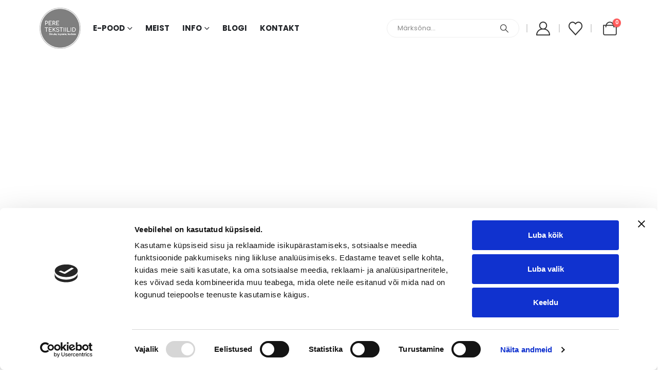

--- FILE ---
content_type: text/html; charset=UTF-8
request_url: https://peretekstiilid.ee/make-lab/
body_size: 25602
content:
	<!DOCTYPE html>
	<html  dir="ltr" lang="et" prefix="og: https://ogp.me/ns#">
	<head>
		<meta http-equiv="X-UA-Compatible" content="IE=edge" />
		<meta http-equiv="Content-Type" content="text/html; charset=UTF-8" />
		<meta name="viewport" content="width=device-width, initial-scale=1, minimum-scale=1" />

		<link rel="profile" href="https://gmpg.org/xfn/11" />
		<link rel="pingback" href="https://peretekstiilid.ee/xmlrpc.php" />
		<script type="text/javascript" data-cookieconsent="ignore">
	window.dataLayerPYS = window.dataLayerPYS || [];

	function gtag() {
		dataLayerPYS.push(arguments);
	}

	gtag("consent", "default", {
		ad_personalization: "denied",
		ad_storage: "denied",
		ad_user_data: "denied",
		analytics_storage: "denied",
		functionality_storage: "denied",
		personalization_storage: "denied",
		security_storage: "granted",
		wait_for_update: 500,
	});
	gtag("set", "ads_data_redaction", true);
	</script>
<script type="text/javascript"
		id="Cookiebot"
		src="https://consent.cookiebot.com/uc.js"
		data-implementation="wp"
		data-cbid="13ef1f61-3f67-4a6a-adf7-5a3a6a2d836c"
						data-culture="ET"
				data-blockingmode="auto"
	></script>
				<script>document.documentElement.className = document.documentElement.className + ' yes-js js_active js'</script>
			<title>Voodipesukomplekt “Melhania Nesiota” » Peretekstiilid.ee</title>
	<style>img:is([sizes="auto" i], [sizes^="auto," i]) { contain-intrinsic-size: 3000px 1500px }</style>
	
		<!-- All in One SEO 4.8.8 - aioseo.com -->
	<meta name="description" content="Voodipesukomplekt “Melhania Nesiota” viib sind imelisse aeda, kus ärkab taas elule St. Helena oliivipuu valge õitemeri!" />
	<meta name="robots" content="max-image-preview:large" />
	<link rel="canonical" href="https://peretekstiilid.ee/make-lab/" />
	<meta name="generator" content="All in One SEO (AIOSEO) 4.8.8" />

		<!-- Google tag (gtag.js) -->
<script async src="https://www.googletagmanager.com/gtag/js?id=G-9RCRSBRS9P&l=dataLayerPYS"></script>
<script>
  window.dataLayerPYS = window.dataLayerPYS || [];
  function gtag(){dataLayerPYS.push(arguments);}
  gtag('js', new Date());

  gtag('config', 'G-9RCRSBRS9P');
</script>
		<meta property="og:locale" content="et_EE" />
		<meta property="og:site_name" content="Peretekstiilid.ee » Parim valik tekstiile sinule ja sinu perele. Tuntud brändid!" />
		<meta property="og:type" content="article" />
		<meta property="og:title" content="Voodipesukomplekt “Melhania Nesiota” » Peretekstiilid.ee" />
		<meta property="og:description" content="Voodipesukomplekt “Melhania Nesiota” viib sind imelisse aeda, kus ärkab taas elule St. Helena oliivipuu valge õitemeri!" />
		<meta property="og:url" content="https://peretekstiilid.ee/make-lab/" />
		<meta property="og:image" content="https://peretekstiilid.ee/wp-content/uploads/2023/04/MAKE-lab.jpg" />
		<meta property="og:image:secure_url" content="https://peretekstiilid.ee/wp-content/uploads/2023/04/MAKE-lab.jpg" />
		<meta property="og:image:width" content="960" />
		<meta property="og:image:height" content="500" />
		<meta property="article:published_time" content="2023-04-25T09:27:10+00:00" />
		<meta property="article:modified_time" content="2023-05-02T09:26:09+00:00" />
		<meta property="article:publisher" content="https://www.facebook.com/profile.php?id=100092365415026" />
		<meta name="twitter:card" content="summary_large_image" />
		<meta name="twitter:title" content="Voodipesukomplekt “Melhania Nesiota” » Peretekstiilid.ee" />
		<meta name="twitter:description" content="Voodipesukomplekt “Melhania Nesiota” viib sind imelisse aeda, kus ärkab taas elule St. Helena oliivipuu valge õitemeri!" />
		<meta name="twitter:image" content="https://peretekstiilid.ee/wp-content/uploads/2023/04/MAKE-lab.jpg" />
		<script type="application/ld+json" class="aioseo-schema">
			{"@context":"https:\/\/schema.org","@graph":[{"@type":"BreadcrumbList","@id":"https:\/\/peretekstiilid.ee\/make-lab\/#breadcrumblist","itemListElement":[{"@type":"ListItem","@id":"https:\/\/peretekstiilid.ee#listItem","position":1,"name":"Home","item":"https:\/\/peretekstiilid.ee","nextItem":{"@type":"ListItem","@id":"https:\/\/peretekstiilid.ee\/make-lab\/#listItem","name":"MA+KE lab"}},{"@type":"ListItem","@id":"https:\/\/peretekstiilid.ee\/make-lab\/#listItem","position":2,"name":"MA+KE lab","previousItem":{"@type":"ListItem","@id":"https:\/\/peretekstiilid.ee#listItem","name":"Home"}}]},{"@type":"Organization","@id":"https:\/\/peretekstiilid.ee\/#organization","name":"Peretekstiilid.ee","description":"Parim valik tekstiile sinule ja sinu perele. Tuntud br\u00e4ndid!","url":"https:\/\/peretekstiilid.ee\/","telephone":"+3725014097","logo":{"@type":"ImageObject","url":"https:\/\/peretekstiilid.ee\/wp-content\/uploads\/2023\/04\/logo-1.png","@id":"https:\/\/peretekstiilid.ee\/make-lab\/#organizationLogo","width":120,"height":120},"image":{"@id":"https:\/\/peretekstiilid.ee\/make-lab\/#organizationLogo"},"sameAs":["https:\/\/www.facebook.com\/profile.php?id=100092365415026","https:\/\/www.instagram.com\/peretekstiilid\/?fbclid=IwAR02fTctfKG5d7VjFPZVZdmr4rYuy_f1TkxNfqilYGVrk95TjGX3bUMcKt0"]},{"@type":"WebPage","@id":"https:\/\/peretekstiilid.ee\/make-lab\/#webpage","url":"https:\/\/peretekstiilid.ee\/make-lab\/","name":"Voodipesukomplekt \u201cMelhania Nesiota\u201d \u00bb Peretekstiilid.ee","description":"Voodipesukomplekt \u201cMelhania Nesiota\u201d viib sind imelisse aeda, kus \u00e4rkab taas elule St. Helena oliivipuu valge \u00f5itemeri!","inLanguage":"et","isPartOf":{"@id":"https:\/\/peretekstiilid.ee\/#website"},"breadcrumb":{"@id":"https:\/\/peretekstiilid.ee\/make-lab\/#breadcrumblist"},"datePublished":"2023-04-25T09:27:10+03:00","dateModified":"2023-05-02T09:26:09+03:00"},{"@type":"WebSite","@id":"https:\/\/peretekstiilid.ee\/#website","url":"https:\/\/peretekstiilid.ee\/","name":"Peretekstiilid.ee","alternateName":"Pere Tekstiilid O\u00dc","description":"Parim valik tekstiile sinule ja sinu perele. Tuntud br\u00e4ndid!","inLanguage":"et","publisher":{"@id":"https:\/\/peretekstiilid.ee\/#organization"}}]}
		</script>
		<!-- All in One SEO -->


<!-- Google Tag Manager by PYS -->
    <script data-cfasync="false" data-pagespeed-no-defer>
	    window.dataLayerPYS = window.dataLayerPYS || [];
	</script>
<!-- End Google Tag Manager by PYS --><script type='application/javascript'  id='pys-version-script'>console.log('PixelYourSite Free version 11.1.3');</script>
<link rel='dns-prefetch' href='//www.googletagmanager.com' />
<link rel="alternate" type="application/rss+xml" title="Peretekstiilid.ee &raquo; RSS" href="https://peretekstiilid.ee/feed/" />
<link rel="alternate" type="application/rss+xml" title="Peretekstiilid.ee &raquo; Kommentaaride RSS" href="https://peretekstiilid.ee/comments/feed/" />
		<link rel="shortcut icon" href="//peretekstiilid.ee/wp-content/uploads/2023/04/favicon.png" type="image/x-icon" />
				<link rel="apple-touch-icon" href="" />
				<link rel="apple-touch-icon" sizes="120x120" href="" />
				<link rel="apple-touch-icon" sizes="76x76" href="" />
				<link rel="apple-touch-icon" sizes="152x152" href="" />
		<script>
window._wpemojiSettings = {"baseUrl":"https:\/\/s.w.org\/images\/core\/emoji\/16.0.1\/72x72\/","ext":".png","svgUrl":"https:\/\/s.w.org\/images\/core\/emoji\/16.0.1\/svg\/","svgExt":".svg","source":{"concatemoji":"https:\/\/peretekstiilid.ee\/wp-includes\/js\/wp-emoji-release.min.js?ver=6.8.3"}};
/*! This file is auto-generated */
!function(s,n){var o,i,e;function c(e){try{var t={supportTests:e,timestamp:(new Date).valueOf()};sessionStorage.setItem(o,JSON.stringify(t))}catch(e){}}function p(e,t,n){e.clearRect(0,0,e.canvas.width,e.canvas.height),e.fillText(t,0,0);var t=new Uint32Array(e.getImageData(0,0,e.canvas.width,e.canvas.height).data),a=(e.clearRect(0,0,e.canvas.width,e.canvas.height),e.fillText(n,0,0),new Uint32Array(e.getImageData(0,0,e.canvas.width,e.canvas.height).data));return t.every(function(e,t){return e===a[t]})}function u(e,t){e.clearRect(0,0,e.canvas.width,e.canvas.height),e.fillText(t,0,0);for(var n=e.getImageData(16,16,1,1),a=0;a<n.data.length;a++)if(0!==n.data[a])return!1;return!0}function f(e,t,n,a){switch(t){case"flag":return n(e,"\ud83c\udff3\ufe0f\u200d\u26a7\ufe0f","\ud83c\udff3\ufe0f\u200b\u26a7\ufe0f")?!1:!n(e,"\ud83c\udde8\ud83c\uddf6","\ud83c\udde8\u200b\ud83c\uddf6")&&!n(e,"\ud83c\udff4\udb40\udc67\udb40\udc62\udb40\udc65\udb40\udc6e\udb40\udc67\udb40\udc7f","\ud83c\udff4\u200b\udb40\udc67\u200b\udb40\udc62\u200b\udb40\udc65\u200b\udb40\udc6e\u200b\udb40\udc67\u200b\udb40\udc7f");case"emoji":return!a(e,"\ud83e\udedf")}return!1}function g(e,t,n,a){var r="undefined"!=typeof WorkerGlobalScope&&self instanceof WorkerGlobalScope?new OffscreenCanvas(300,150):s.createElement("canvas"),o=r.getContext("2d",{willReadFrequently:!0}),i=(o.textBaseline="top",o.font="600 32px Arial",{});return e.forEach(function(e){i[e]=t(o,e,n,a)}),i}function t(e){var t=s.createElement("script");t.src=e,t.defer=!0,s.head.appendChild(t)}"undefined"!=typeof Promise&&(o="wpEmojiSettingsSupports",i=["flag","emoji"],n.supports={everything:!0,everythingExceptFlag:!0},e=new Promise(function(e){s.addEventListener("DOMContentLoaded",e,{once:!0})}),new Promise(function(t){var n=function(){try{var e=JSON.parse(sessionStorage.getItem(o));if("object"==typeof e&&"number"==typeof e.timestamp&&(new Date).valueOf()<e.timestamp+604800&&"object"==typeof e.supportTests)return e.supportTests}catch(e){}return null}();if(!n){if("undefined"!=typeof Worker&&"undefined"!=typeof OffscreenCanvas&&"undefined"!=typeof URL&&URL.createObjectURL&&"undefined"!=typeof Blob)try{var e="postMessage("+g.toString()+"("+[JSON.stringify(i),f.toString(),p.toString(),u.toString()].join(",")+"));",a=new Blob([e],{type:"text/javascript"}),r=new Worker(URL.createObjectURL(a),{name:"wpTestEmojiSupports"});return void(r.onmessage=function(e){c(n=e.data),r.terminate(),t(n)})}catch(e){}c(n=g(i,f,p,u))}t(n)}).then(function(e){for(var t in e)n.supports[t]=e[t],n.supports.everything=n.supports.everything&&n.supports[t],"flag"!==t&&(n.supports.everythingExceptFlag=n.supports.everythingExceptFlag&&n.supports[t]);n.supports.everythingExceptFlag=n.supports.everythingExceptFlag&&!n.supports.flag,n.DOMReady=!1,n.readyCallback=function(){n.DOMReady=!0}}).then(function(){return e}).then(function(){var e;n.supports.everything||(n.readyCallback(),(e=n.source||{}).concatemoji?t(e.concatemoji):e.wpemoji&&e.twemoji&&(t(e.twemoji),t(e.wpemoji)))}))}((window,document),window._wpemojiSettings);
</script>
<style id='wp-emoji-styles-inline-css'>

	img.wp-smiley, img.emoji {
		display: inline !important;
		border: none !important;
		box-shadow: none !important;
		height: 1em !important;
		width: 1em !important;
		margin: 0 0.07em !important;
		vertical-align: -0.1em !important;
		background: none !important;
		padding: 0 !important;
	}
</style>
<link rel='stylesheet' id='wp-block-library-css' href='https://peretekstiilid.ee/wp-includes/css/dist/block-library/style.min.css?ver=6.8.3' media='all' />
<style id='wp-block-library-theme-inline-css'>
.wp-block-audio :where(figcaption){color:#555;font-size:13px;text-align:center}.is-dark-theme .wp-block-audio :where(figcaption){color:#ffffffa6}.wp-block-audio{margin:0 0 1em}.wp-block-code{border:1px solid #ccc;border-radius:4px;font-family:Menlo,Consolas,monaco,monospace;padding:.8em 1em}.wp-block-embed :where(figcaption){color:#555;font-size:13px;text-align:center}.is-dark-theme .wp-block-embed :where(figcaption){color:#ffffffa6}.wp-block-embed{margin:0 0 1em}.blocks-gallery-caption{color:#555;font-size:13px;text-align:center}.is-dark-theme .blocks-gallery-caption{color:#ffffffa6}:root :where(.wp-block-image figcaption){color:#555;font-size:13px;text-align:center}.is-dark-theme :root :where(.wp-block-image figcaption){color:#ffffffa6}.wp-block-image{margin:0 0 1em}.wp-block-pullquote{border-bottom:4px solid;border-top:4px solid;color:currentColor;margin-bottom:1.75em}.wp-block-pullquote cite,.wp-block-pullquote footer,.wp-block-pullquote__citation{color:currentColor;font-size:.8125em;font-style:normal;text-transform:uppercase}.wp-block-quote{border-left:.25em solid;margin:0 0 1.75em;padding-left:1em}.wp-block-quote cite,.wp-block-quote footer{color:currentColor;font-size:.8125em;font-style:normal;position:relative}.wp-block-quote:where(.has-text-align-right){border-left:none;border-right:.25em solid;padding-left:0;padding-right:1em}.wp-block-quote:where(.has-text-align-center){border:none;padding-left:0}.wp-block-quote.is-large,.wp-block-quote.is-style-large,.wp-block-quote:where(.is-style-plain){border:none}.wp-block-search .wp-block-search__label{font-weight:700}.wp-block-search__button{border:1px solid #ccc;padding:.375em .625em}:where(.wp-block-group.has-background){padding:1.25em 2.375em}.wp-block-separator.has-css-opacity{opacity:.4}.wp-block-separator{border:none;border-bottom:2px solid;margin-left:auto;margin-right:auto}.wp-block-separator.has-alpha-channel-opacity{opacity:1}.wp-block-separator:not(.is-style-wide):not(.is-style-dots){width:100px}.wp-block-separator.has-background:not(.is-style-dots){border-bottom:none;height:1px}.wp-block-separator.has-background:not(.is-style-wide):not(.is-style-dots){height:2px}.wp-block-table{margin:0 0 1em}.wp-block-table td,.wp-block-table th{word-break:normal}.wp-block-table :where(figcaption){color:#555;font-size:13px;text-align:center}.is-dark-theme .wp-block-table :where(figcaption){color:#ffffffa6}.wp-block-video :where(figcaption){color:#555;font-size:13px;text-align:center}.is-dark-theme .wp-block-video :where(figcaption){color:#ffffffa6}.wp-block-video{margin:0 0 1em}:root :where(.wp-block-template-part.has-background){margin-bottom:0;margin-top:0;padding:1.25em 2.375em}
</style>
<style id='classic-theme-styles-inline-css'>
/*! This file is auto-generated */
.wp-block-button__link{color:#fff;background-color:#32373c;border-radius:9999px;box-shadow:none;text-decoration:none;padding:calc(.667em + 2px) calc(1.333em + 2px);font-size:1.125em}.wp-block-file__button{background:#32373c;color:#fff;text-decoration:none}
</style>
<link rel='stylesheet' id='jquery-selectBox-css' href='https://peretekstiilid.ee/wp-content/plugins/yith-woocommerce-wishlist/assets/css/jquery.selectBox.css?ver=1.2.0' media='all' />
<link rel='stylesheet' id='woocommerce_prettyPhoto_css-css' href='//peretekstiilid.ee/wp-content/plugins/woocommerce/assets/css/prettyPhoto.css?ver=3.1.6' media='all' />
<link rel='stylesheet' id='yith-wcwl-main-css' href='https://peretekstiilid.ee/wp-content/plugins/yith-woocommerce-wishlist/assets/css/style.css?ver=4.10.0' media='all' />
<style id='yith-wcwl-main-inline-css'>
 :root { --add-to-wishlist-icon-color: #222529; --added-to-wishlist-icon-color: #e27c7c; --color-add-to-wishlist-background: #333333; --color-add-to-wishlist-text: #FFFFFF; --color-add-to-wishlist-border: #333333; --color-add-to-wishlist-background-hover: #333333; --color-add-to-wishlist-text-hover: #FFFFFF; --color-add-to-wishlist-border-hover: #333333; --rounded-corners-radius: 16px; --color-add-to-cart-background: #333333; --color-add-to-cart-text: #FFFFFF; --color-add-to-cart-border: #333333; --color-add-to-cart-background-hover: #4F4F4F; --color-add-to-cart-text-hover: #FFFFFF; --color-add-to-cart-border-hover: #4F4F4F; --add-to-cart-rounded-corners-radius: 16px; --color-button-style-1-background: #333333; --color-button-style-1-text: #FFFFFF; --color-button-style-1-border: #333333; --color-button-style-1-background-hover: #4F4F4F; --color-button-style-1-text-hover: #FFFFFF; --color-button-style-1-border-hover: #4F4F4F; --color-button-style-2-background: #333333; --color-button-style-2-text: #FFFFFF; --color-button-style-2-border: #333333; --color-button-style-2-background-hover: #4F4F4F; --color-button-style-2-text-hover: #FFFFFF; --color-button-style-2-border-hover: #4F4F4F; --color-wishlist-table-background: #FFFFFF; --color-wishlist-table-text: #6d6c6c; --color-wishlist-table-border: #FFFFFF; --color-headers-background: #F4F4F4; --color-share-button-color: #FFFFFF; --color-share-button-color-hover: #FFFFFF; --color-fb-button-background: #39599E; --color-fb-button-background-hover: #595A5A; --color-tw-button-background: #45AFE2; --color-tw-button-background-hover: #595A5A; --color-pr-button-background: #AB2E31; --color-pr-button-background-hover: #595A5A; --color-em-button-background: #FBB102; --color-em-button-background-hover: #595A5A; --color-wa-button-background: #00A901; --color-wa-button-background-hover: #595A5A; --feedback-duration: 3s } 
 :root { --add-to-wishlist-icon-color: #222529; --added-to-wishlist-icon-color: #e27c7c; --color-add-to-wishlist-background: #333333; --color-add-to-wishlist-text: #FFFFFF; --color-add-to-wishlist-border: #333333; --color-add-to-wishlist-background-hover: #333333; --color-add-to-wishlist-text-hover: #FFFFFF; --color-add-to-wishlist-border-hover: #333333; --rounded-corners-radius: 16px; --color-add-to-cart-background: #333333; --color-add-to-cart-text: #FFFFFF; --color-add-to-cart-border: #333333; --color-add-to-cart-background-hover: #4F4F4F; --color-add-to-cart-text-hover: #FFFFFF; --color-add-to-cart-border-hover: #4F4F4F; --add-to-cart-rounded-corners-radius: 16px; --color-button-style-1-background: #333333; --color-button-style-1-text: #FFFFFF; --color-button-style-1-border: #333333; --color-button-style-1-background-hover: #4F4F4F; --color-button-style-1-text-hover: #FFFFFF; --color-button-style-1-border-hover: #4F4F4F; --color-button-style-2-background: #333333; --color-button-style-2-text: #FFFFFF; --color-button-style-2-border: #333333; --color-button-style-2-background-hover: #4F4F4F; --color-button-style-2-text-hover: #FFFFFF; --color-button-style-2-border-hover: #4F4F4F; --color-wishlist-table-background: #FFFFFF; --color-wishlist-table-text: #6d6c6c; --color-wishlist-table-border: #FFFFFF; --color-headers-background: #F4F4F4; --color-share-button-color: #FFFFFF; --color-share-button-color-hover: #FFFFFF; --color-fb-button-background: #39599E; --color-fb-button-background-hover: #595A5A; --color-tw-button-background: #45AFE2; --color-tw-button-background-hover: #595A5A; --color-pr-button-background: #AB2E31; --color-pr-button-background-hover: #595A5A; --color-em-button-background: #FBB102; --color-em-button-background-hover: #595A5A; --color-wa-button-background: #00A901; --color-wa-button-background-hover: #595A5A; --feedback-duration: 3s } 
</style>
<style id='global-styles-inline-css'>
:root{--wp--preset--aspect-ratio--square: 1;--wp--preset--aspect-ratio--4-3: 4/3;--wp--preset--aspect-ratio--3-4: 3/4;--wp--preset--aspect-ratio--3-2: 3/2;--wp--preset--aspect-ratio--2-3: 2/3;--wp--preset--aspect-ratio--16-9: 16/9;--wp--preset--aspect-ratio--9-16: 9/16;--wp--preset--color--black: #000000;--wp--preset--color--cyan-bluish-gray: #abb8c3;--wp--preset--color--white: #ffffff;--wp--preset--color--pale-pink: #f78da7;--wp--preset--color--vivid-red: #cf2e2e;--wp--preset--color--luminous-vivid-orange: #ff6900;--wp--preset--color--luminous-vivid-amber: #fcb900;--wp--preset--color--light-green-cyan: #7bdcb5;--wp--preset--color--vivid-green-cyan: #00d084;--wp--preset--color--pale-cyan-blue: #8ed1fc;--wp--preset--color--vivid-cyan-blue: #0693e3;--wp--preset--color--vivid-purple: #9b51e0;--wp--preset--color--primary: var(--porto-primary-color);--wp--preset--color--secondary: var(--porto-secondary-color);--wp--preset--color--tertiary: var(--porto-tertiary-color);--wp--preset--color--quaternary: var(--porto-quaternary-color);--wp--preset--color--dark: var(--porto-dark-color);--wp--preset--color--light: var(--porto-light-color);--wp--preset--color--primary-hover: var(--porto-primary-light-5);--wp--preset--gradient--vivid-cyan-blue-to-vivid-purple: linear-gradient(135deg,rgba(6,147,227,1) 0%,rgb(155,81,224) 100%);--wp--preset--gradient--light-green-cyan-to-vivid-green-cyan: linear-gradient(135deg,rgb(122,220,180) 0%,rgb(0,208,130) 100%);--wp--preset--gradient--luminous-vivid-amber-to-luminous-vivid-orange: linear-gradient(135deg,rgba(252,185,0,1) 0%,rgba(255,105,0,1) 100%);--wp--preset--gradient--luminous-vivid-orange-to-vivid-red: linear-gradient(135deg,rgba(255,105,0,1) 0%,rgb(207,46,46) 100%);--wp--preset--gradient--very-light-gray-to-cyan-bluish-gray: linear-gradient(135deg,rgb(238,238,238) 0%,rgb(169,184,195) 100%);--wp--preset--gradient--cool-to-warm-spectrum: linear-gradient(135deg,rgb(74,234,220) 0%,rgb(151,120,209) 20%,rgb(207,42,186) 40%,rgb(238,44,130) 60%,rgb(251,105,98) 80%,rgb(254,248,76) 100%);--wp--preset--gradient--blush-light-purple: linear-gradient(135deg,rgb(255,206,236) 0%,rgb(152,150,240) 100%);--wp--preset--gradient--blush-bordeaux: linear-gradient(135deg,rgb(254,205,165) 0%,rgb(254,45,45) 50%,rgb(107,0,62) 100%);--wp--preset--gradient--luminous-dusk: linear-gradient(135deg,rgb(255,203,112) 0%,rgb(199,81,192) 50%,rgb(65,88,208) 100%);--wp--preset--gradient--pale-ocean: linear-gradient(135deg,rgb(255,245,203) 0%,rgb(182,227,212) 50%,rgb(51,167,181) 100%);--wp--preset--gradient--electric-grass: linear-gradient(135deg,rgb(202,248,128) 0%,rgb(113,206,126) 100%);--wp--preset--gradient--midnight: linear-gradient(135deg,rgb(2,3,129) 0%,rgb(40,116,252) 100%);--wp--preset--font-size--small: 13px;--wp--preset--font-size--medium: 20px;--wp--preset--font-size--large: 36px;--wp--preset--font-size--x-large: 42px;--wp--preset--spacing--20: 0.44rem;--wp--preset--spacing--30: 0.67rem;--wp--preset--spacing--40: 1rem;--wp--preset--spacing--50: 1.5rem;--wp--preset--spacing--60: 2.25rem;--wp--preset--spacing--70: 3.38rem;--wp--preset--spacing--80: 5.06rem;--wp--preset--shadow--natural: 6px 6px 9px rgba(0, 0, 0, 0.2);--wp--preset--shadow--deep: 12px 12px 50px rgba(0, 0, 0, 0.4);--wp--preset--shadow--sharp: 6px 6px 0px rgba(0, 0, 0, 0.2);--wp--preset--shadow--outlined: 6px 6px 0px -3px rgba(255, 255, 255, 1), 6px 6px rgba(0, 0, 0, 1);--wp--preset--shadow--crisp: 6px 6px 0px rgba(0, 0, 0, 1);}:where(.is-layout-flex){gap: 0.5em;}:where(.is-layout-grid){gap: 0.5em;}body .is-layout-flex{display: flex;}.is-layout-flex{flex-wrap: wrap;align-items: center;}.is-layout-flex > :is(*, div){margin: 0;}body .is-layout-grid{display: grid;}.is-layout-grid > :is(*, div){margin: 0;}:where(.wp-block-columns.is-layout-flex){gap: 2em;}:where(.wp-block-columns.is-layout-grid){gap: 2em;}:where(.wp-block-post-template.is-layout-flex){gap: 1.25em;}:where(.wp-block-post-template.is-layout-grid){gap: 1.25em;}.has-black-color{color: var(--wp--preset--color--black) !important;}.has-cyan-bluish-gray-color{color: var(--wp--preset--color--cyan-bluish-gray) !important;}.has-white-color{color: var(--wp--preset--color--white) !important;}.has-pale-pink-color{color: var(--wp--preset--color--pale-pink) !important;}.has-vivid-red-color{color: var(--wp--preset--color--vivid-red) !important;}.has-luminous-vivid-orange-color{color: var(--wp--preset--color--luminous-vivid-orange) !important;}.has-luminous-vivid-amber-color{color: var(--wp--preset--color--luminous-vivid-amber) !important;}.has-light-green-cyan-color{color: var(--wp--preset--color--light-green-cyan) !important;}.has-vivid-green-cyan-color{color: var(--wp--preset--color--vivid-green-cyan) !important;}.has-pale-cyan-blue-color{color: var(--wp--preset--color--pale-cyan-blue) !important;}.has-vivid-cyan-blue-color{color: var(--wp--preset--color--vivid-cyan-blue) !important;}.has-vivid-purple-color{color: var(--wp--preset--color--vivid-purple) !important;}.has-black-background-color{background-color: var(--wp--preset--color--black) !important;}.has-cyan-bluish-gray-background-color{background-color: var(--wp--preset--color--cyan-bluish-gray) !important;}.has-white-background-color{background-color: var(--wp--preset--color--white) !important;}.has-pale-pink-background-color{background-color: var(--wp--preset--color--pale-pink) !important;}.has-vivid-red-background-color{background-color: var(--wp--preset--color--vivid-red) !important;}.has-luminous-vivid-orange-background-color{background-color: var(--wp--preset--color--luminous-vivid-orange) !important;}.has-luminous-vivid-amber-background-color{background-color: var(--wp--preset--color--luminous-vivid-amber) !important;}.has-light-green-cyan-background-color{background-color: var(--wp--preset--color--light-green-cyan) !important;}.has-vivid-green-cyan-background-color{background-color: var(--wp--preset--color--vivid-green-cyan) !important;}.has-pale-cyan-blue-background-color{background-color: var(--wp--preset--color--pale-cyan-blue) !important;}.has-vivid-cyan-blue-background-color{background-color: var(--wp--preset--color--vivid-cyan-blue) !important;}.has-vivid-purple-background-color{background-color: var(--wp--preset--color--vivid-purple) !important;}.has-black-border-color{border-color: var(--wp--preset--color--black) !important;}.has-cyan-bluish-gray-border-color{border-color: var(--wp--preset--color--cyan-bluish-gray) !important;}.has-white-border-color{border-color: var(--wp--preset--color--white) !important;}.has-pale-pink-border-color{border-color: var(--wp--preset--color--pale-pink) !important;}.has-vivid-red-border-color{border-color: var(--wp--preset--color--vivid-red) !important;}.has-luminous-vivid-orange-border-color{border-color: var(--wp--preset--color--luminous-vivid-orange) !important;}.has-luminous-vivid-amber-border-color{border-color: var(--wp--preset--color--luminous-vivid-amber) !important;}.has-light-green-cyan-border-color{border-color: var(--wp--preset--color--light-green-cyan) !important;}.has-vivid-green-cyan-border-color{border-color: var(--wp--preset--color--vivid-green-cyan) !important;}.has-pale-cyan-blue-border-color{border-color: var(--wp--preset--color--pale-cyan-blue) !important;}.has-vivid-cyan-blue-border-color{border-color: var(--wp--preset--color--vivid-cyan-blue) !important;}.has-vivid-purple-border-color{border-color: var(--wp--preset--color--vivid-purple) !important;}.has-vivid-cyan-blue-to-vivid-purple-gradient-background{background: var(--wp--preset--gradient--vivid-cyan-blue-to-vivid-purple) !important;}.has-light-green-cyan-to-vivid-green-cyan-gradient-background{background: var(--wp--preset--gradient--light-green-cyan-to-vivid-green-cyan) !important;}.has-luminous-vivid-amber-to-luminous-vivid-orange-gradient-background{background: var(--wp--preset--gradient--luminous-vivid-amber-to-luminous-vivid-orange) !important;}.has-luminous-vivid-orange-to-vivid-red-gradient-background{background: var(--wp--preset--gradient--luminous-vivid-orange-to-vivid-red) !important;}.has-very-light-gray-to-cyan-bluish-gray-gradient-background{background: var(--wp--preset--gradient--very-light-gray-to-cyan-bluish-gray) !important;}.has-cool-to-warm-spectrum-gradient-background{background: var(--wp--preset--gradient--cool-to-warm-spectrum) !important;}.has-blush-light-purple-gradient-background{background: var(--wp--preset--gradient--blush-light-purple) !important;}.has-blush-bordeaux-gradient-background{background: var(--wp--preset--gradient--blush-bordeaux) !important;}.has-luminous-dusk-gradient-background{background: var(--wp--preset--gradient--luminous-dusk) !important;}.has-pale-ocean-gradient-background{background: var(--wp--preset--gradient--pale-ocean) !important;}.has-electric-grass-gradient-background{background: var(--wp--preset--gradient--electric-grass) !important;}.has-midnight-gradient-background{background: var(--wp--preset--gradient--midnight) !important;}.has-small-font-size{font-size: var(--wp--preset--font-size--small) !important;}.has-medium-font-size{font-size: var(--wp--preset--font-size--medium) !important;}.has-large-font-size{font-size: var(--wp--preset--font-size--large) !important;}.has-x-large-font-size{font-size: var(--wp--preset--font-size--x-large) !important;}
:where(.wp-block-post-template.is-layout-flex){gap: 1.25em;}:where(.wp-block-post-template.is-layout-grid){gap: 1.25em;}
:where(.wp-block-columns.is-layout-flex){gap: 2em;}:where(.wp-block-columns.is-layout-grid){gap: 2em;}
:root :where(.wp-block-pullquote){font-size: 1.5em;line-height: 1.6;}
</style>
<link rel='stylesheet' id='contact-form-7-css' href='https://peretekstiilid.ee/wp-content/plugins/contact-form-7/includes/css/styles.css?ver=6.1.2' media='all' />
<style id='woocommerce-inline-inline-css'>
.woocommerce form .form-row .required { visibility: visible; }
</style>
<link rel='stylesheet' id='montonio-style-css' href='https://peretekstiilid.ee/wp-content/plugins/montonio-for-woocommerce/assets/css/montonio-style.css?ver=9.1.3' media='all' />
<link rel='stylesheet' id='brands-styles-css' href='https://peretekstiilid.ee/wp-content/plugins/woocommerce/assets/css/brands.css?ver=10.2.2' media='all' />
<link rel='stylesheet' id='porto-fs-progress-bar-css' href='https://peretekstiilid.ee/wp-content/themes/porto/inc/lib/woocommerce-shipping-progress-bar/shipping-progress-bar.css?ver=7.6.3' media='all' />
<link rel='stylesheet' id='porto-css-vars-css' href='https://peretekstiilid.ee/wp-content/uploads/porto_styles/theme_css_vars.css?ver=7.6.3' media='all' />
<link rel='stylesheet' id='js_composer_front-css' href='https://peretekstiilid.ee/wp-content/plugins/js_composer/assets/css/js_composer.min.css?ver=8.7' media='all' />
<link rel='stylesheet' id='bootstrap-css' href='https://peretekstiilid.ee/wp-content/uploads/porto_styles/bootstrap.css?ver=7.6.3' media='all' />
<link rel='stylesheet' id='porto-plugins-css' href='https://peretekstiilid.ee/wp-content/themes/porto/css/plugins.css?ver=7.6.3' media='all' />
<link rel='stylesheet' id='porto-theme-css' href='https://peretekstiilid.ee/wp-content/themes/porto/css/theme.css?ver=7.6.3' media='all' />
<link rel='stylesheet' id='porto-animate-css' href='https://peretekstiilid.ee/wp-content/themes/porto/css/part/animate.css?ver=7.6.3' media='all' />
<link rel='stylesheet' id='porto-widget-contact-info-css' href='https://peretekstiilid.ee/wp-content/themes/porto/css/part/widget-contact-info.css?ver=7.6.3' media='all' />
<link rel='stylesheet' id='porto-widget-tag-cloud-css' href='https://peretekstiilid.ee/wp-content/themes/porto/css/part/widget-tag-cloud.css?ver=7.6.3' media='all' />
<link rel='stylesheet' id='porto-widget-follow-us-css' href='https://peretekstiilid.ee/wp-content/themes/porto/css/part/widget-follow-us.css?ver=7.6.3' media='all' />
<link rel='stylesheet' id='porto-blog-legacy-css' href='https://peretekstiilid.ee/wp-content/themes/porto/css/part/blog-legacy.css?ver=7.6.3' media='all' />
<link rel='stylesheet' id='porto-header-shop-css' href='https://peretekstiilid.ee/wp-content/themes/porto/css/part/header-shop.css?ver=7.6.3' media='all' />
<link rel='stylesheet' id='porto-header-legacy-css' href='https://peretekstiilid.ee/wp-content/themes/porto/css/part/header-legacy.css?ver=7.6.3' media='all' />
<link rel='stylesheet' id='porto-footer-legacy-css' href='https://peretekstiilid.ee/wp-content/themes/porto/css/part/footer-legacy.css?ver=7.6.3' media='all' />
<link rel='stylesheet' id='porto-side-nav-panel-css' href='https://peretekstiilid.ee/wp-content/themes/porto/css/part/side-nav-panel.css?ver=7.6.3' media='all' />
<link rel='stylesheet' id='porto-revslider-css' href='https://peretekstiilid.ee/wp-content/themes/porto/css/part/revslider.css?ver=7.6.3' media='all' />
<link rel='stylesheet' id='porto-media-mobile-sidebar-css' href='https://peretekstiilid.ee/wp-content/themes/porto/css/part/media-mobile-sidebar.css?ver=7.6.3' media='(max-width:991px)' />
<link rel='stylesheet' id='porto-shortcodes-css' href='https://peretekstiilid.ee/wp-content/uploads/porto_styles/shortcodes.css?ver=7.6.3' media='all' />
<link rel='stylesheet' id='porto-theme-shop-css' href='https://peretekstiilid.ee/wp-content/themes/porto/css/theme_shop.css?ver=7.6.3' media='all' />
<link rel='stylesheet' id='porto-shop-legacy-css' href='https://peretekstiilid.ee/wp-content/themes/porto/css/part/shop-legacy.css?ver=7.6.3' media='all' />
<link rel='stylesheet' id='porto-theme-wpb-css' href='https://peretekstiilid.ee/wp-content/themes/porto/css/theme_wpb.css?ver=7.6.3' media='all' />
<link rel='stylesheet' id='porto-dynamic-style-css' href='https://peretekstiilid.ee/wp-content/uploads/porto_styles/dynamic_style.css?ver=7.6.3' media='all' />
<link rel='stylesheet' id='porto-type-builder-css' href='https://peretekstiilid.ee/wp-content/plugins/porto-functionality/builders/assets/type-builder.css?ver=3.6.3' media='all' />
<link rel='stylesheet' id='porto-account-login-style-css' href='https://peretekstiilid.ee/wp-content/themes/porto/css/theme/shop/login-style/account-login.css?ver=7.6.3' media='all' />
<link rel='stylesheet' id='porto-theme-woopage-css' href='https://peretekstiilid.ee/wp-content/themes/porto/css/theme/shop/other/woopage.css?ver=7.6.3' media='all' />
<link rel='stylesheet' id='porto-style-css' href='https://peretekstiilid.ee/wp-content/themes/porto/style.css?ver=7.6.3' media='all' />
<style id='porto-style-inline-css'>
.vc_do_custom_heading{margin-bottom:0.625rem;margin-top:0;}.vc_do_btn{margin-bottom:22px;}.vc_do_custom_heading{margin-bottom:0.625rem;margin-top:0;}.vc_do_custom_heading{margin-bottom:0.625rem;margin-top:0;}.vc_do_custom_heading{margin-bottom:0.625rem;margin-top:0;}.vc_do_btn{margin-bottom:22px;}.vc_do_custom_heading{margin-bottom:0.625rem;margin-top:0;}.vc_do_custom_heading{margin-bottom:0.625rem;margin-top:0;}.vc_custom_1682396917009{padding-top: 50px !important;}.vc_custom_1682582905854{margin-top: 80px !important;padding-right: 0px !important;padding-left: 0px !important;}.vc_custom_1682582897934{padding-top: 80px !important;padding-bottom: 80px !important;background-color: #fafafa !important;}.vc_custom_1682415684089{padding-top: 20px !important;}.vc_custom_1682583337719{padding-top: 250px !important;padding-bottom: 250px !important;background-image: url(https://peretekstiilid.ee/wp-content/uploads/2023/04/eternal-garden.jpg?id=782) !important;background-position: center !important;background-repeat: no-repeat !important;background-size: cover !important;}.vc_custom_1682582395900{padding-bottom: 40px !important;}.wpb_custom_324659f3639fc50e0d07e21da55ccd7b .owl-item:not(.active){opacity: 0.5}.wpb_custom_324659f3639fc50e0d07e21da55ccd7b{--porto-el-spacing: 20px;}
.side-header-narrow-bar-logo{max-width:80px}@media (min-width:992px){#header{margin:0 0 15px 0}}.page-top .product-nav{position:static;height:auto;margin-top:0}.page-top .product-nav .product-prev,.page-top .product-nav .product-next{float:none;position:absolute;height:30px;top:50%;bottom:50%;margin-top:-15px}.page-top .product-nav .product-prev{right:10px}.page-top .product-nav .product-next{left:10px}.page-top .product-nav .product-next .product-popup{right:auto;left:0}.page-top .product-nav .product-next .product-popup:before{right:auto;left:6px}.page-top .sort-source{position:static;text-align:center;margin-top:5px;border-width:0}.page-top{padding-top:20px;padding-bottom:20px}.page-top .page-title{padding-bottom:0}@media (max-width:991px){.page-top .page-sub-title{margin-bottom:5px;margin-top:0}.page-top .breadcrumbs-wrap{margin-bottom:5px}}@media (min-width:992px){.page-top .page-title{min-height:0;line-height:1.25}.page-top .page-sub-title{line-height:1.6}.page-top .product-nav{display:inline-block;height:30px;vertical-align:middle;margin-left:10px}.page-top .product-nav .product-prev,.page-top .product-nav .product-next{position:relative}.page-top .product-nav .product-prev{float:left;left:0}.page-top .product-nav .product-prev .product-popup{right:auto;left:-26px}.page-top .product-nav .product-prev:before{right:auto;left:32px}.page-top .product-nav .product-next{float:left;left:0}.page-top .product-nav .product-next .product-popup{right:auto;left:0}.page-top .product-nav .product-next .product-popup:before{right:auto}}@media (min-width:1500px){.left-sidebar.col-lg-3,.right-sidebar.col-lg-3{width:20%}.main-content.col-lg-9{width:80%}.main-content.col-lg-6{width:60%}}.container{max-width:88%;padding-left:0 !important;padding-right:0 !important}.container .container{max-width:none}.btn-default.btn{border-color:#e7e7e7;border-width:2px}.btn.btn-borders{padding:.8em 1.4em;font-weight:700;letter-spacing:.15em}.btn-borders.btn-lg{padding:1em 1.6em}.text-color-primary > .btn,.text-color-dark > .btn{color:inherit}.ls-25em{letter-spacing:.025em}.porto-ultimate-content-box{height:100%;position:relative}.section-title,.ls-150em,.ls-150em .porto-sicon-title,.porto-related-products .slider-title{letter-spacing:.15em}#header .main-menu > li.menu-item{margin-right:5px}#header .searchform-popup .search-toggle{font-size:21px;position:relative;top:1px}#header .my-wishlist i,#header .my-account i{font-size:27px}#header .mini-cart{padding-left:calc(0.125rem + 2.6px)}@media (max-width:991px){.header-has-center .header-row > div:not(.header-center){flex:auto}#header .header-main .header-left{display:none !important}}.header-bottom .container{background:#fcf6ef;min-height:46px}.page-header-7{margin-top:20px}.page-header-5{padding:0}.page-header-5 > .container{border-bottom:1px solid #e7e7e7}.page-header-5 .breadcrumbs-wrap{font-size:10px;font-weight:700;letter-spacing:.05em;margin-bottom:0}.header-bottom .container{padding-top:11px;padding-bottom:11px}.porto-ultimate-content-box:before{content:'';position:absolute;left:0;right:0;top:0;bottom:0;background-color:rgba(0,0,0,.1);opacity:0;transition:opacity .25s}.porto-ultimate-content-box:hover:before{opacity:1}.porto-ultimate-content-box > *{position:relative;z-index:1}.coupon-text{transform:rotate(-2.5deg);padding:13px;letter-spacing:.01em}.coupon-text-sale{transform:rotate(-2deg);letter-spacing:.01em;position:relative}.coupon-text-sale b{display:inline-block;background:#222529;color:#fff;font-size:1.6em;padding:5px 12px}.coupon-text-primary b{background:#606da6}.coupon-text-sale i{font-style:normal;position:absolute;left:-2.25em;top:50%;transform:translateY(-50%) rotate(-90deg);font-size:.65em;opacity:.6;letter-spacing:0}@media (min-width:1160px){.posts-medium-alt .col-lg-7,.posts-medium-alt .col-lg-5{width:50%;flex:0 0 auto}}@media (min-width:992px) and (max-width:1159px){.posts-medium-alt .col-lg-7,.posts-medium-alt .col-lg-5{width:100%;flex:0 0 auto}}.posts-medium-alt .post-content{display:flex;flex-direction:column}.posts-medium-alt .post-excerpt{display:-webkit-box;-webkit-line-clamp:2;-webkit-box-orient:vertical;overflow:hidden}.posts-medium-alt .entry-title + div{order:-1;margin-bottom:1rem}.posts-medium-alt .meta-cats{margin-left:0 !important;text-indent:-9999px;display:block}.posts-medium-alt .meta-cats a{float:left;padding:8px 15px;background:#222529;color:#fff;font-size:11px;font-weight:600;text-indent:0;line-height:1;text-transform:uppercase;border-radius:.25rem;letter-spacing:.01em}.posts-medium-alt hr{display:none}.blog-posts .post .entry-title{font-size:1.4em;font-weight:700;margin-bottom:.75rem;white-space:nowrap;overflow:hidden;text-overflow:ellipsis}.posts-medium-alt .row{align-items:center}.posts-medium-alt .row .btn{border-radius:0 !important;font-size:11px;margin-top:0 !important;margin-bottom:1rem;padding:8px 20px !important;color:#222529;border-color:#e7e7e7}.posts-medium-alt .row .btn:hover{color:#fff}.posts-medium-alt .blog-post-date{top:12px;right:auto;left:12px;transform:none;padding:15px;font-size:2em;text-transform:uppercase}.posts-medium-alt .blog-post-date .month-year{margin-top:.25rem;font-weight:400;opacity:.5;font-size:.428em}article.post .post-image.single,.blog-posts article{margin-bottom:0}.posts-medium-alt p{font-size:13px}.porto-products.show-category h4.section-title,.porto-products.show-category .product-categories a:before{display:none}.porto-products.show-category{display:-ms-flexbox;display:flex;-ms-flex-align:center;align-items:center;justify-content:space-between;flex-wrap:wrap}.porto-products.show-category .section-title{margin-right:1.5rem}.porto-products.show-category .products-filter + div{width:100%;padding:0;margin-top:1.5rem}.porto-products.show-category .product-categories li{display:inline-block;margin-right:30px}.porto-products.show-category .section-title,.porto-products.show-category .product-categories{margin-bottom:.5rem}.porto-products.show-category .product-categories a{padding:0;color:inherit;font-weight:500;text-transform:uppercase;letter-spacing:.15em;border-bottom:3px solid transparent;border-top:2px solid transparent}.porto-products.show-category .product-categories .current a,.porto-products.show-category .product-categories a:hover{color:#606da6;border-bottom-color:#606da6}.pagination.load-more .next{display:inline-block;width:auto;font-size:14px;letter-spacing:.15em;color:#222529;border:2px solid #e7e7e7}li.product-col.product-default h3{color:#222529}@media (min-width:1440px){.main-content-wrap > .col-lg-9{width:80%}.main-content-wrap > .col-lg-3{width:20%}.porto-products-filter-body:not(.opened) .main-content{margin-left:-20%}.product-layout-default .product_title{font-size:32px;font-weight:700}.posts-medium-alt .post-excerpt{-webkit-line-clamp:3}}.woocommerce-page.archive .sidebar-content{border:none}.woocommerce-page.archive .sidebar-content aside.widget{padding:0 0 0 15px;border-bottom:none !important;margin-bottom:30px}.woocommerce-page.archive .sidebar-content aside.widget:last-child{margin-bottom:0}.woocommerce-page .sidebar-content .widget-title{font-size:12px;font-weight:600;color:#000;letter-spacing:.05em;border-bottom:1px solid #e7e7e7 !important;padding-bottom:6px !important}body.woocommerce-page.archive .sidebar-content .widget .widget-title{margin-left:-15px}.sidebar .product-categories li > a,.widget > div > ul,.widget > ul{font-size:12px;font-weight:400}.sidebar-content .filter-item-list{display:block}.sidebar-content .filter-item-list .filter-color{margin-bottom:15px;text-indent:35px;line-height:10px;width:18px;height:18px}.widget_product_categories .widget-title .toggle,.widget_price_filter .widget-title .toggle,.widget_layered_nav .widget-title .toggle,.widget_layered_nav_filters .widget-title .toggle,.widget_rating_filter .widget-title .toggle{right:-4px}.product_list_widget .product-title{color:#222529;font-weight:500}ul.products li.product-col .add_to_cart_button{font-size:12px;font-weight:600}.single_add_to_cart_button:before,ul.products li.product-col .add_to_cart_button:before{font-weight:400}.product-images .img-thumbnail .inner{border:none}@media (min-width:1160px){.product-layout-default .product-summary-wrap .summary-before{width:40%}.product-layout-default .product-summary-wrap .entry-summary{width:56%}}.product-summary-wrap .price{font-family:Poppins;color:#b35827;font-size:24px}.porto-related-products{background:none;padding-top:0}.porto-related-products .slider-title{border-bottom:none;padding-bottom:0;font-size:1.5em}.jr-insta-thumb ul.thumbnails{display:none}#footer .widget-title{font-size:1.1667em;font-weight:700;text-transform:none}#footer .footer-bottom{font-size:13px}.footer-main > .container{border-bottom:1px solid #e7e7e7}.footer-main > .container > .row{align-items:center}.footer-main > .container > .row > .col-lg-4:nth-child(3){align-self:flex-start}.footer-main > .container > .row > .col-lg-4:nth-child(2){display:flex;align-items:flex-end;flex-wrap:wrap}.footer-main > .container > .row > .col-lg-4:nth-child(2) .widget_text h3{margin-right:20px;padding-right:30px;border-right:1px solid #e7e7e7}.footer-main .widget{margin-top:0}#footer .share-links a{box-shadow:none;font-size:16px}#cookie-notice .cn-button:not(.cn-button-custom){font-family:-apple-system,BlinkMacSystemFont,Arial,Roboto,"Helvetica Neue",sans-serif;font-weight:700;font-size:16px;letter-spacing:.25px;line-height:20px;margin:0 0 0 10px;text-align:center;text-transform:none;display:inline-block;cursor:pointer;touch-action:manipulation;white-space:nowrap;outline:none;box-shadow:none;text-shadow:none;border:none;-webkit-border-radius:3px;-moz-border-radius:3px;border-radius:0;text-decoration:none;padding:15px 15px;line-height:1;color:inherit}.sidebar .product-categories li > a,.widget > div > ul,.widget > ul{font-size:14px;font-weight:400}.woocommerce-page .sidebar-content .widget-title{font-size:1.1667em;font-weight:600;color:#000;letter-spacing:.05em;border-bottom:1px solid #e7e7e7 !important;padding-bottom:6px !important}#header .separator{border-left:2px solid #d5d5d5}.checkout-order-review tr td:last-child,.order_details tr td:last-child{text-align:left}.checkout-order-review tr td:last-child,.order_details tr td:last-child{text-align:left;padding-bottom:20px}.montonio-payments-country-dropdown{width:100%;line-height:28px;margin-top:10px}.select2-container--default .select2-selection--single{background-color:#fff;border:1px solid #aaa;border-top-color:rgb(170,170,170);border-right-color:rgb(170,170,170);border-bottom-color:rgb(170,170,170);border-left-color:rgb(170,170,170);border-radius:0}.montonio-bank-item{width:70px;height:70px;border-radius:0;margin:0 5px 5px 0;background:#ffffff;display:flex;align-items:center;justify-content:center;cursor:pointer;padding:12px;box-sizing:border-box;box-shadow:0 1px 2px rgba(15,26,42,0.08)}img.montonio-payment-method-icon{height:15px !important;margin-left:8px}.price .from,.price del,td.order-total .from,td.order-total del,td.product-price .from,td.product-price del,td.product-subtotal .from,td.product-subtotal del,td.product-total .from,td.product-total del,tr.cart-subtotal .from,tr.cart-subtotal del{color:#b35827;font-size:.8em}.footer-main > .container > .row{align-items:flex-start}.cart-v2 #coupon_code{padding:11px 12px;padding-top:11px;padding-right:12px;padding-bottom:11px;padding-left:12px;border:#000 2px solid}.product-stock.available-on-backorder{display:none}.carousel-half-full-width-wrapper .owl-carousel{width:100%}div.wpb_single_image .porto-vc-zoom.porto-vc-zoom-hover-icon:after{content:"\f067";font-size:18px}.owl-carousel.carousel-shadow-1:before{content:"";position:absolute;top:50%;left:50%;width:65%;height:0;box-shadow:0 0 110px 180px rgba(0,0,0,0.04);transform:translate3d(-50%,-50%,0);z-index:1}.custom-nav-left .owl-nav{padding-top:15px !important;text-align:left}.custom-nav-left.owl-carousel .owl-nav [class*="owl-"]{width:27px;padding:0;margin:0;color:#212529;font-size:2rem}.custom-img-100 .vc_single_image-wrapper,.custom-img-100 img,.custom-img-100 .porto-vc-zoom{width:100%}.font-secondary{font-family:"Lora",sans-serif !important}@media (min-width:576px){.carousel-half-full-width-wrapper .owl-carousel{width:100%;margin:0 auto}}@media (min-width:992px){.carousel-half-full-width-wrapper .owl-carousel{width:calc( 100vw - ( ( 100vw - 960px ) / 2 ))}}@media (min-width:1200px){.carousel-half-full-width-wrapper .owl-carousel{width:calc( 100vw - ( ( 100vw - 1140px ) / 2 ))}}
</style>
<script id="jquery-core-js-extra">
var pysFacebookRest = {"restApiUrl":"https:\/\/peretekstiilid.ee\/wp-json\/pys-facebook\/v1\/event","debug":""};
</script>
<script src="https://peretekstiilid.ee/wp-includes/js/jquery/jquery.min.js?ver=3.7.1" id="jquery-core-js"></script>
<script src="https://peretekstiilid.ee/wp-includes/js/jquery/jquery-migrate.min.js?ver=3.4.1" id="jquery-migrate-js"></script>
<script src="https://peretekstiilid.ee/wp-content/plugins/woocommerce/assets/js/jquery-blockui/jquery.blockUI.min.js?ver=2.7.0-wc.10.2.2" id="jquery-blockui-js" data-wp-strategy="defer"></script>
<script id="wc-add-to-cart-js-extra">
var wc_add_to_cart_params = {"ajax_url":"\/wp-admin\/admin-ajax.php","wc_ajax_url":"\/?wc-ajax=%%endpoint%%","i18n_view_cart":"Vaata ostukorvi","cart_url":"https:\/\/peretekstiilid.ee\/ostukorv-2\/","is_cart":"","cart_redirect_after_add":"no"};
</script>
<script src="https://peretekstiilid.ee/wp-content/plugins/woocommerce/assets/js/frontend/add-to-cart.min.js?ver=10.2.2" id="wc-add-to-cart-js" data-wp-strategy="defer"></script>
<script src="https://peretekstiilid.ee/wp-content/plugins/woocommerce/assets/js/js-cookie/js.cookie.min.js?ver=2.1.4-wc.10.2.2" id="js-cookie-js" data-wp-strategy="defer"></script>
<script src="https://peretekstiilid.ee/wp-content/plugins/js_composer/assets/js/vendors/woocommerce-add-to-cart.js?ver=8.7" id="vc_woocommerce-add-to-cart-js-js"></script>
<script src="https://peretekstiilid.ee/wp-content/plugins/pixelyoursite/dist/scripts/jquery.bind-first-0.2.3.min.js?ver=6.8.3" id="jquery-bind-first-js"></script>
<script data-cookieconsent="true" src="https://peretekstiilid.ee/wp-content/plugins/pixelyoursite/dist/scripts/js.cookie-2.1.3.min.js?ver=2.1.3" id="js-cookie-pys-js"></script>
<script src="https://peretekstiilid.ee/wp-content/plugins/pixelyoursite/dist/scripts/tld.min.js?ver=2.3.1" id="js-tld-js"></script>
<script id="pys-js-extra">
var pysOptions = {"staticEvents":{"facebook":{"init_event":[{"delay":0,"type":"static","ajaxFire":false,"name":"PageView","pixelIds":["651847973518814"],"eventID":"2978b3de-afe9-4e5e-9d12-0e31bce8a55f","params":{"page_title":"MA+KE lab","post_type":"page","post_id":708,"plugin":"PixelYourSite","user_role":"guest","event_url":"peretekstiilid.ee\/make-lab\/"},"e_id":"init_event","ids":[],"hasTimeWindow":false,"timeWindow":0,"woo_order":"","edd_order":""}]}},"dynamicEvents":[],"triggerEvents":[],"triggerEventTypes":[],"facebook":{"pixelIds":["651847973518814"],"advancedMatching":[],"advancedMatchingEnabled":true,"removeMetadata":false,"wooVariableAsSimple":false,"serverApiEnabled":true,"wooCRSendFromServer":false,"send_external_id":null,"enabled_medical":false,"do_not_track_medical_param":["event_url","post_title","page_title","landing_page","content_name","categories","category_name","tags"],"meta_ldu":false},"ga":{"trackingIds":["G-9RCRSBRS9P"],"commentEventEnabled":true,"downloadEnabled":true,"formEventEnabled":true,"crossDomainEnabled":false,"crossDomainAcceptIncoming":false,"crossDomainDomains":[],"isDebugEnabled":[],"serverContainerUrls":{"G-9RCRSBRS9P":{"enable_server_container":"","server_container_url":"","transport_url":""}},"additionalConfig":{"G-9RCRSBRS9P":{"first_party_collection":true}},"disableAdvertisingFeatures":false,"disableAdvertisingPersonalization":false,"wooVariableAsSimple":true,"custom_page_view_event":false},"debug":"","siteUrl":"https:\/\/peretekstiilid.ee","ajaxUrl":"https:\/\/peretekstiilid.ee\/wp-admin\/admin-ajax.php","ajax_event":"0089e562e3","enable_remove_download_url_param":"1","cookie_duration":"7","last_visit_duration":"60","enable_success_send_form":"","ajaxForServerEvent":"1","ajaxForServerStaticEvent":"1","useSendBeacon":"1","send_external_id":"1","external_id_expire":"180","track_cookie_for_subdomains":"1","google_consent_mode":"1","gdpr":{"ajax_enabled":false,"all_disabled_by_api":false,"facebook_disabled_by_api":false,"analytics_disabled_by_api":false,"google_ads_disabled_by_api":false,"pinterest_disabled_by_api":false,"bing_disabled_by_api":false,"externalID_disabled_by_api":false,"facebook_prior_consent_enabled":true,"analytics_prior_consent_enabled":true,"google_ads_prior_consent_enabled":null,"pinterest_prior_consent_enabled":true,"bing_prior_consent_enabled":true,"cookiebot_integration_enabled":false,"cookiebot_facebook_consent_category":"marketing","cookiebot_analytics_consent_category":"statistics","cookiebot_tiktok_consent_category":"marketing","cookiebot_google_ads_consent_category":"marketing","cookiebot_pinterest_consent_category":"marketing","cookiebot_bing_consent_category":"marketing","consent_magic_integration_enabled":false,"real_cookie_banner_integration_enabled":false,"cookie_notice_integration_enabled":false,"cookie_law_info_integration_enabled":false,"analytics_storage":{"enabled":true,"value":"granted","filter":false},"ad_storage":{"enabled":true,"value":"granted","filter":false},"ad_user_data":{"enabled":true,"value":"granted","filter":false},"ad_personalization":{"enabled":true,"value":"granted","filter":false}},"cookie":{"disabled_all_cookie":false,"disabled_start_session_cookie":false,"disabled_advanced_form_data_cookie":false,"disabled_landing_page_cookie":false,"disabled_first_visit_cookie":false,"disabled_trafficsource_cookie":false,"disabled_utmTerms_cookie":false,"disabled_utmId_cookie":false},"tracking_analytics":{"TrafficSource":"direct","TrafficLanding":"undefined","TrafficUtms":[],"TrafficUtmsId":[]},"GATags":{"ga_datalayer_type":"default","ga_datalayer_name":"dataLayerPYS"},"woo":{"enabled":true,"enabled_save_data_to_orders":true,"addToCartOnButtonEnabled":true,"addToCartOnButtonValueEnabled":true,"addToCartOnButtonValueOption":"price","singleProductId":null,"removeFromCartSelector":"form.woocommerce-cart-form .remove","addToCartCatchMethod":"add_cart_hook","is_order_received_page":false,"containOrderId":false},"edd":{"enabled":false},"cache_bypass":"1768950435"};
</script>
<script src="https://peretekstiilid.ee/wp-content/plugins/pixelyoursite/dist/scripts/public.js?ver=11.1.3" id="pys-js"></script>
<script id="wc-cart-fragments-js-extra">
var wc_cart_fragments_params = {"ajax_url":"\/wp-admin\/admin-ajax.php","wc_ajax_url":"\/?wc-ajax=%%endpoint%%","cart_hash_key":"wc_cart_hash_bb8276bad0e786e4e6ad985c54d65d7f","fragment_name":"wc_fragments_bb8276bad0e786e4e6ad985c54d65d7f","request_timeout":"15000"};
</script>
<script src="https://peretekstiilid.ee/wp-content/plugins/woocommerce/assets/js/frontend/cart-fragments.min.js?ver=10.2.2" id="wc-cart-fragments-js" defer data-wp-strategy="defer"></script>

<!-- Google tag (gtag.js) snippet added by Site Kit -->
<!-- Google Ads snippet added by Site Kit -->
<script src="https://www.googletagmanager.com/gtag/js?id=AW-17053359208&l=dataLayerPYS" id="google_gtagjs-js" async></script>
<script id="google_gtagjs-js-after">
window.dataLayerPYS = window.dataLayerPYS || [];function gtag(){dataLayerPYS.push(arguments);}
gtag("js", new Date());
gtag("set", "developer_id.dZTNiMT", true);
gtag("config", "AW-17053359208");
 window._googlesitekit = window._googlesitekit || {}; window._googlesitekit.throttledEvents = []; window._googlesitekit.gtagEvent = (name, data) => { var key = JSON.stringify( { name, data } ); if ( !! window._googlesitekit.throttledEvents[ key ] ) { return; } window._googlesitekit.throttledEvents[ key ] = true; setTimeout( () => { delete window._googlesitekit.throttledEvents[ key ]; }, 5 ); gtag( "event", name, { ...data, event_source: "site-kit" } ); };
</script>
<script></script><link rel="https://api.w.org/" href="https://peretekstiilid.ee/wp-json/" /><link rel="alternate" title="JSON" type="application/json" href="https://peretekstiilid.ee/wp-json/wp/v2/pages/708" /><link rel="EditURI" type="application/rsd+xml" title="RSD" href="https://peretekstiilid.ee/xmlrpc.php?rsd" />
<meta name="generator" content="WordPress 6.8.3" />
<meta name="generator" content="WooCommerce 10.2.2" />
<link rel='shortlink' href='https://peretekstiilid.ee/?p=708' />
<link rel="alternate" title="oEmbed (JSON)" type="application/json+oembed" href="https://peretekstiilid.ee/wp-json/oembed/1.0/embed?url=https%3A%2F%2Fperetekstiilid.ee%2Fmake-lab%2F" />
<link rel="alternate" title="oEmbed (XML)" type="text/xml+oembed" href="https://peretekstiilid.ee/wp-json/oembed/1.0/embed?url=https%3A%2F%2Fperetekstiilid.ee%2Fmake-lab%2F&#038;format=xml" />
<meta name="generator" content="Site Kit by Google 1.163.0" /><meta name="facebook-domain-verification" content="rdzqur7erqgvfhh8kqz8p2kaumye64" />		<script type="text/javascript" id="webfont-queue">
		WebFontConfig = {
			google: { families: [ 'Poppins:400,500,600,700,800','Shadows+Into+Light:400,700' ] }
		};
		(function(d) {
			var wf = d.createElement('script'), s = d.scripts[d.scripts.length - 1];
			wf.src = 'https://peretekstiilid.ee/wp-content/themes/porto/js/libs/webfont.js';
			wf.async = true;
			s.parentNode.insertBefore(wf, s);
		})(document);</script>
			<noscript><style>.woocommerce-product-gallery{ opacity: 1 !important; }</style></noscript>
	<meta name="generator" content="Powered by WPBakery Page Builder - drag and drop page builder for WordPress."/>

<!-- Google Tag Manager snippet added by Site Kit -->
<script>
			( function( w, d, s, l, i ) {
				w[l] = w[l] || [];
				w[l].push( {'gtm.start': new Date().getTime(), event: 'gtm.js'} );
				var f = d.getElementsByTagName( s )[0],
					j = d.createElement( s ), dl = l != 'dataLayer' ? '&l=' + l : '';
				j.async = true;
				j.src = 'https://www.googletagmanager.com/gtm.js?id=' + i + dl;
				f.parentNode.insertBefore( j, f );
			} )( window, document, 'script', 'dataLayer', 'GTM-KMQTCNQC' );
			
</script>

<!-- End Google Tag Manager snippet added by Site Kit -->
<meta name="generator" content="Powered by Slider Revolution 6.7.18 - responsive, Mobile-Friendly Slider Plugin for WordPress with comfortable drag and drop interface." />
<script>function setREVStartSize(e){
			//window.requestAnimationFrame(function() {
				window.RSIW = window.RSIW===undefined ? window.innerWidth : window.RSIW;
				window.RSIH = window.RSIH===undefined ? window.innerHeight : window.RSIH;
				try {
					var pw = document.getElementById(e.c).parentNode.offsetWidth,
						newh;
					pw = pw===0 || isNaN(pw) || (e.l=="fullwidth" || e.layout=="fullwidth") ? window.RSIW : pw;
					e.tabw = e.tabw===undefined ? 0 : parseInt(e.tabw);
					e.thumbw = e.thumbw===undefined ? 0 : parseInt(e.thumbw);
					e.tabh = e.tabh===undefined ? 0 : parseInt(e.tabh);
					e.thumbh = e.thumbh===undefined ? 0 : parseInt(e.thumbh);
					e.tabhide = e.tabhide===undefined ? 0 : parseInt(e.tabhide);
					e.thumbhide = e.thumbhide===undefined ? 0 : parseInt(e.thumbhide);
					e.mh = e.mh===undefined || e.mh=="" || e.mh==="auto" ? 0 : parseInt(e.mh,0);
					if(e.layout==="fullscreen" || e.l==="fullscreen")
						newh = Math.max(e.mh,window.RSIH);
					else{
						e.gw = Array.isArray(e.gw) ? e.gw : [e.gw];
						for (var i in e.rl) if (e.gw[i]===undefined || e.gw[i]===0) e.gw[i] = e.gw[i-1];
						e.gh = e.el===undefined || e.el==="" || (Array.isArray(e.el) && e.el.length==0)? e.gh : e.el;
						e.gh = Array.isArray(e.gh) ? e.gh : [e.gh];
						for (var i in e.rl) if (e.gh[i]===undefined || e.gh[i]===0) e.gh[i] = e.gh[i-1];
											
						var nl = new Array(e.rl.length),
							ix = 0,
							sl;
						e.tabw = e.tabhide>=pw ? 0 : e.tabw;
						e.thumbw = e.thumbhide>=pw ? 0 : e.thumbw;
						e.tabh = e.tabhide>=pw ? 0 : e.tabh;
						e.thumbh = e.thumbhide>=pw ? 0 : e.thumbh;
						for (var i in e.rl) nl[i] = e.rl[i]<window.RSIW ? 0 : e.rl[i];
						sl = nl[0];
						for (var i in nl) if (sl>nl[i] && nl[i]>0) { sl = nl[i]; ix=i;}
						var m = pw>(e.gw[ix]+e.tabw+e.thumbw) ? 1 : (pw-(e.tabw+e.thumbw)) / (e.gw[ix]);
						newh =  (e.gh[ix] * m) + (e.tabh + e.thumbh);
					}
					var el = document.getElementById(e.c);
					if (el!==null && el) el.style.height = newh+"px";
					el = document.getElementById(e.c+"_wrapper");
					if (el!==null && el) {
						el.style.height = newh+"px";
						el.style.display = "block";
					}
				} catch(e){
					console.log("Failure at Presize of Slider:" + e)
				}
			//});
		  };</script>
<noscript><style> .wpb_animate_when_almost_visible { opacity: 1; }</style></noscript>	</head>
	<body class="wp-singular page-template-default page page-id-708 wp-embed-responsive wp-theme-porto theme-porto woocommerce-no-js login-popup full blog-1 wpb-js-composer js-comp-ver-8.7 vc_responsive">
			<!-- Google Tag Manager (noscript) snippet added by Site Kit -->
		<noscript>
			<iframe src="https://www.googletagmanager.com/ns.html?id=GTM-KMQTCNQC" height="0" width="0" style="display:none;visibility:hidden"></iframe>
		</noscript>
		<!-- End Google Tag Manager (noscript) snippet added by Site Kit -->
		
	<div class="page-wrapper"><!-- page wrapper -->
		
											<!-- header wrapper -->
				<div class="header-wrapper">
										

	<header  id="header" class="header-builder">
	
	<div class="header-main header-has-center header-has-center-sm"><div class="header-row container"><div class="header-col header-left hidden-for-sm">
	<div class="logo">
	<a aria-label="Site Logo" href="https://peretekstiilid.ee/" title="Peretekstiilid.ee - Parim valik tekstiile sinule ja sinu perele. Tuntud br&auml;ndid!"  rel="home">
		<img class="img-responsive standard-logo retina-logo" width="120" height="120" src="//peretekstiilid.ee/wp-content/uploads/2023/04/logo-1.png" alt="Peretekstiilid.ee" />	</a>
	</div>
	<ul id="menu-main-menu" class="main-menu mega-menu menu-hover-line menu-hover-underline show-arrow"><li id="nav-menu-item-503" class="menu-item menu-item-type-post_type menu-item-object-page menu-item-has-children has-sub narrow"><a href="https://peretekstiilid.ee/pood/">E-pood</a>
<div class="popup"><div class="inner" style=""><ul class="sub-menu porto-narrow-sub-menu">
	<li id="nav-menu-item-2991" class="menu-item menu-item-type-taxonomy menu-item-object-product_cat" data-cols="1"><a href="https://peretekstiilid.ee/tootekategooria/froteeratikud/">Froteerätikud</a></li>
	<li id="nav-menu-item-2992" class="menu-item menu-item-type-taxonomy menu-item-object-product_cat" data-cols="1"><a href="https://peretekstiilid.ee/tootekategooria/hommikumantlid/">Hommikumantlid</a></li>
	<li id="nav-menu-item-2993" class="menu-item menu-item-type-taxonomy menu-item-object-product_cat" data-cols="1"><a href="https://peretekstiilid.ee/tootekategooria/kardinad/">Kardinad</a></li>
	<li id="nav-menu-item-2994" class="menu-item menu-item-type-taxonomy menu-item-object-product_cat" data-cols="1"><a href="https://peretekstiilid.ee/tootekategooria/laudlinad/">Laudlinad</a></li>
	<li id="nav-menu-item-2995" class="menu-item menu-item-type-taxonomy menu-item-object-product_cat" data-cols="1"><a href="https://peretekstiilid.ee/tootekategooria/muu/">Muu TIKAND</a></li>
	<li id="nav-menu-item-2996" class="menu-item menu-item-type-taxonomy menu-item-object-product_cat" data-cols="1"><a href="https://peretekstiilid.ee/tootekategooria/outlet-lopulett/">OUTLET kuni -50%</a></li>
	<li id="nav-menu-item-2997" class="menu-item menu-item-type-taxonomy menu-item-object-product_cat" data-cols="1"><a href="https://peretekstiilid.ee/tootekategooria/pleedid-ja-deko-padjad/">Pleedid ja deko-padjad</a></li>
	<li id="nav-menu-item-2998" class="menu-item menu-item-type-taxonomy menu-item-object-product_cat" data-cols="1"><a href="https://peretekstiilid.ee/tootekategooria/tooted-kangajaakidest/">Tooted kangajääkidest</a></li>
	<li id="nav-menu-item-3001" class="menu-item menu-item-type-taxonomy menu-item-object-product_cat" data-cols="1"><a href="https://peretekstiilid.ee/tootekategooria/voodipesu/voodilinad/">Voodilinad</a></li>
	<li id="nav-menu-item-2999" class="menu-item menu-item-type-taxonomy menu-item-object-product_cat" data-cols="1"><a href="https://peretekstiilid.ee/tootekategooria/voodipesu/">Voodipesu</a></li>
	<li id="nav-menu-item-3002" class="menu-item menu-item-type-taxonomy menu-item-object-product_cat" data-cols="1"><a href="https://peretekstiilid.ee/tootekategooria/voodipesu/voodipesukomplektid/">Voodipesukomplektid</a></li>
	<li id="nav-menu-item-3000" class="menu-item menu-item-type-taxonomy menu-item-object-product_cat" data-cols="1"><a href="https://peretekstiilid.ee/tootekategooria/voodipesu/tekikotid/">Tekikotid</a></li>
</ul></div></div>
</li>
<li id="nav-menu-item-515" class="menu-item menu-item-type-post_type menu-item-object-page narrow"><a href="https://peretekstiilid.ee/meist/">Meist</a></li>
<li id="nav-menu-item-692" class="menu-item menu-item-type-custom menu-item-object-custom menu-item-has-children has-sub narrow"><a href="#">Info</a>
<div class="popup"><div class="inner" style=""><ul class="sub-menu porto-narrow-sub-menu">
	<li id="nav-menu-item-2880" class="menu-item menu-item-type-post_type menu-item-object-page" data-cols="1"><a href="https://peretekstiilid.ee/tikand-infoleht/">Tikand (infoleht)</a></li>
	<li id="nav-menu-item-2881" class="menu-item menu-item-type-post_type menu-item-object-page" data-cols="1"><a href="https://peretekstiilid.ee/tekstiilide-hooldus/">Tekstiilide hooldus</a></li>
	<li id="nav-menu-item-2882" class="menu-item menu-item-type-post_type menu-item-object-page" data-cols="1"><a href="https://peretekstiilid.ee/voodipesu-materjalid/">Voodipesu materjalid</a></li>
	<li id="nav-menu-item-2883" class="menu-item menu-item-type-post_type menu-item-object-page" data-cols="1"><a href="https://peretekstiilid.ee/voodipesu-ostu-nipid/">Voodipesu ostu nipid</a></li>
	<li id="nav-menu-item-2884" class="menu-item menu-item-type-post_type menu-item-object-page" data-cols="1"><a href="https://peretekstiilid.ee/hooldus-tingmargid/">Hooldus tingmärgid</a></li>
	<li id="nav-menu-item-695" class="menu-item menu-item-type-post_type menu-item-object-page" data-cols="1"><a href="https://peretekstiilid.ee/hommikumantlite-suuruste-tabel/">Suuruste tabel</a></li>
	<li id="nav-menu-item-693" class="menu-item menu-item-type-post_type menu-item-object-page" data-cols="1"><a href="https://peretekstiilid.ee/oko-tex-standard-100-sertifikaat/">Öko-Tex Standard 100</a></li>
	<li id="nav-menu-item-694" class="menu-item menu-item-type-post_type menu-item-object-page" data-cols="1"><a href="https://peretekstiilid.ee/gots-sertifikaat/">GOTS sertifikaat</a></li>
</ul></div></div>
</li>
<li id="nav-menu-item-502" class="menu-item menu-item-type-post_type menu-item-object-page narrow"><a href="https://peretekstiilid.ee/blogi/">Blogi</a></li>
<li id="nav-menu-item-514" class="menu-item menu-item-type-post_type menu-item-object-page narrow"><a href="https://peretekstiilid.ee/kontakt/">Kontakt</a></li>
</ul></div><div class="header-col header-center hidden-for-sm"><a class="mobile-toggle" role="button" href="#" aria-label="Mobile Menu"><i class="fas fa-bars"></i></a></div><div class="header-col visible-for-sm header-center">
	<div class="logo">
	<a aria-label="Site Logo" href="https://peretekstiilid.ee/" title="Peretekstiilid.ee - Parim valik tekstiile sinule ja sinu perele. Tuntud br&auml;ndid!"  rel="home">
		<img class="img-responsive standard-logo retina-logo" width="120" height="120" src="//peretekstiilid.ee/wp-content/uploads/2023/04/logo-1.png" alt="Peretekstiilid.ee" />	</a>
	</div>
	<a class="mobile-toggle" role="button" href="#" aria-label="Mobile Menu"><i class="fas fa-bars"></i></a></div><div class="header-col header-right hidden-for-sm"><div class="searchform-popup advanced-search-layout search-rounded"><a  class="search-toggle" role="button" aria-label="Search Toggle" href="#"><i class="porto-icon-magnifier"></i><span class="search-text">Otsing</span></a>	<form action="https://peretekstiilid.ee/" method="get"
		class="searchform search-layout-advanced">
		<div class="searchform-fields">
			<span class="text"><input name="s" type="text" value="" placeholder="Märksõna..." autocomplete="off" /></span>
						<span class="button-wrap">
				<button class="btn btn-special" aria-label="Otsing" title="Otsing" type="submit">
					<i class="porto-icon-magnifier"></i>
				</button>
							</span>
		</div>
				<div class="live-search-list"></div>
			</form>
	</div><span class="separator"></span><a href="https://peretekstiilid.ee/minu-konto/" aria-label="My Account" title="My Account" class="my-account  porto-link-login"><i class="porto-icon-user-2"></i></a><span class="separator"></span><a href="https://peretekstiilid.ee/soovikorv/" aria-label="Soovikorv" title="Soovikorv" class="my-wishlist"><i class="porto-icon-wishlist-2"></i></a><span class="separator"></span>		<div id="mini-cart" aria-haspopup="true" class="mini-cart simple">
			<div class="cart-head">
			<span class="cart-icon"><i class="minicart-icon porto-icon-cart-thick"></i><span class="cart-items">0</span></span><span class="cart-items-text">0</span>			</div>
			<div class="cart-popup widget_shopping_cart">
				<div class="widget_shopping_cart_content">
									<div class="cart-loading"></div>
								</div>
			</div>
				</div>
		</div><div class="header-col visible-for-sm header-right"><a href="https://peretekstiilid.ee/minu-konto/" aria-label="My Account" title="My Account" class="my-account  porto-link-login"><i class="porto-icon-user-2"></i></a><a href="https://peretekstiilid.ee/soovikorv/" aria-label="Soovikorv" title="Soovikorv" class="my-wishlist"><i class="porto-icon-wishlist-2"></i></a>		<div id="mini-cart" aria-haspopup="true" class="mini-cart simple">
			<div class="cart-head">
			<span class="cart-icon"><i class="minicart-icon porto-icon-cart-thick"></i><span class="cart-items">0</span></span><span class="cart-items-text">0</span>			</div>
			<div class="cart-popup widget_shopping_cart">
				<div class="widget_shopping_cart_content">
									<div class="cart-loading"></div>
								</div>
			</div>
				</div>
		</div></div></div>	</header>

									</div>
				<!-- end header wrapper -->
			
			
			
		<div id="main" class="column1 wide clearfix no-breadcrumbs"><!-- main -->

							<div id="content-top"><!-- begin content top -->
					<div class="porto-block" data-id="709"><style>.vc_custom_1682414411185{padding-top: 100px !important;padding-bottom: 100px !important;}.vc_custom_1682589348281{padding-top: 20px !important;}</style><div data-vc-parallax="1.5" data-vc-parallax-image="https://peretekstiilid.ee/wp-content/uploads/2023/04/MAKE-lab-banner.jpg" class="vc_row wpb_row top-row vc_custom_1682414411185 vc_row-has-fill vc_general vc_parallax vc_parallax-content-moving porto-inner-container wpb_custom_034b39d9bc6c6b310d69e39f0ccf274f"><div class="porto-wrap-container container"><div class="row"><div class="vc_column_container col-md-12"><div class="wpb_wrapper vc_column-inner"><p style="font-size: 16px;color: #ffffff;line-height: 1.2;text-align: center;font-weight:700" class="vc_custom_heading vc_do_custom_heading mb-0 ls-25em wpb_custom_aa365bd5046e8294520b4e73732b9d15 text-uppercase" >VOODIPESUKOMPLEKT</p><h2 style="font-size: 50px;line-height: 1;text-align: center;font-weight:700" class="vc_custom_heading vc_do_custom_heading mb-2 wpb_custom_aa365bd5046e8294520b4e73732b9d15 heading-light" >Melhania Nesiota</h2><div class="vc_btn3-container  mb-0 vc_btn3-center vc_custom_1682589348281 vc_do_btn" >
	<a class="vc_btn3 vc_btn3-shape-default wpb_custom_6687b26f39488ddbb85ddb3c1ce8e111 vc_btn3-icon-right btn btn-borders btn-lg btn-light" href="https://peretekstiilid.ee/tootekategooria/voodipesu/voodipesukomplektid" title="melhania-nesiota-voodipesukomplekt">OSTA SIIT <i class="vc_btn3-icon fas fa-long-arrow-alt-right"></i></a>	</div>
</div></div></div></div></div></div>				</div><!-- end content top -->
				<div class="container-fluid">
			<div class="row main-content-wrap">

			<!-- main content -->
			<div class="main-content col-lg-12">

			
	<div id="content" role="main">
				
			<article class="post-708 page type-page status-publish hentry">
				
				<h2 class="entry-title" style="display: none;">MA+KE lab</h2><span class="vcard" style="display: none;"><span class="fn"><a href="https://peretekstiilid.ee/author/admin/" title="admin tehtud postitused" rel="author">admin</a></span></span><span class="updated" style="display:none">2023-05-02T09:26:09+03:00</span>
				<div class="page-content">
					<div class="wpb-content-wrapper"><div class="vc_row wpb_row top-row vc_custom_1682396917009 porto-inner-container wpb_custom_034b39d9bc6c6b310d69e39f0ccf274f"><div class="porto-wrap-container container"><div class="row"><div class="vc_column_container col-md-12"><div class="wpb_wrapper vc_column-inner"><h2 style="font-size: 50px;line-height: 1;text-align: center;font-weight:700" class="vc_custom_heading vc_do_custom_heading mb-2 wpb_custom_aa365bd5046e8294520b4e73732b9d15 heading-dark" >MA+KE lab tutvustus</h2>
	<div class="wpb_text_column wpb_content_element wpb_custom_7c91d232724f73626cc933bd95b25ff0" >
		<div class="wpb_wrapper">
			<p style="text-align: center;">MA+KE lab on sündinud kolme kunstniku soovist luua midagi unikaalselt, liigitamata seda kindla disainidistsipliini alla. Me ise tunnetame end kunstinke rühmitusena, mis räägib erinevate meediumite ja toodete kaudu lugusid.</p>
<p style="text-align: center;"> Oma mustrite ja lugudega soovime inimesi kutsuda rohkem kaasa mõtlema, näidates nende looduse ja keskkonna vahelist habrast seost. Meie looming on värvikas ning seda nägemust on üsna palju mõjutanud nii kadunud kultuuride kui ka Eesti pärimus ja lahkunud hingede austamise traditsioonid. Nii ei pea juba läinutele austuse avaldamine olema midagi kurba, vaid see on värvirõõmus tänuavaldus. Õnneks näeme ka tarbimises väärtuste muutust ja üha olulisem on ringmajandus, toote lugu ja selle loodussõbralikum tootmine.</p>
<p style="text-align: center;">Koostöös Tekstiilikompaniiga oleme loonud kaks voodipesukomplekti, millel on kujutatud mustrid kollektsioonist „Etermal Garden“ ehk „Igaviku aed“.</p>
<p style="text-align: center;">Kollektsioon „Eternal Garden“ auhinnati 2021. aasta Kuldmunal illustratsiooni kategoorias kuldmunaga Eesti esimese tervikliku NFT-kollektsiooni eest.</p>
<p style="text-align: center;">Loodame, et kõik need suuremad ja väiksemad projektid on aidanud täita meid ümbritsevat ruumi suurema mõtte ja tähendusega!</p>
<p style="text-align: center;">Martin Tõnts, Kevin Pineda ja Nele Kont</p>

		</div>
	</div>
<div class="vc_btn3-container  mb-0 vc_btn3-center vc_custom_1682415684089 vc_do_btn" >
	<a class="vc_btn3 vc_btn3-shape-default wpb_custom_6687b26f39488ddbb85ddb3c1ce8e111 vc_btn3-icon-right btn btn-borders btn-lg btn-dark" href="https://www.instagram.com/ma_ke_lab/" title="MA+KE lab" target="_blank">MA+KE @Instagaram <i class="vc_btn3-icon fas fa-long-arrow-alt-right"></i></a>	</div>
</div></div></div></div></div><div class="vc_row wpb_row row top-row vc_custom_1682582905854 vc_row-o-content-middle vc_row-flex wpb_custom_034b39d9bc6c6b310d69e39f0ccf274f"><div class="vc_column_container col-md-12 col-lg-6 text-right vc_custom_1682583337719"><div class="wpb_wrapper vc_column-inner"></div></div><div class="py-5 ps-lg-4 ps-xl-5 vc_column_container col-md-12 col-lg-6"><div class="wpb_wrapper vc_column-inner col-half-section col-fullwidth-md banner-half-container"><p style="font-size: 16px;line-height: 1.2;font-weight:700" class="vc_custom_heading vc_do_custom_heading mb-0 ls-25em wpb_custom_aa365bd5046e8294520b4e73732b9d15 align-left text-uppercase" >MA+KE lab x Tekstiilikompanii</p><h2 style="font-size: 50px;line-height: 1;font-weight:700" class="vc_custom_heading vc_do_custom_heading mb-2 wpb_custom_aa365bd5046e8294520b4e73732b9d15 align-left heading-dark" >Eternal Garden</h2><p style="font-size: 1.2em;line-height: 1.7em" class="vc_custom_heading vc_do_custom_heading mb-4 wpb_custom_aa365bd5046e8294520b4e73732b9d15 align-left" >Hea uni “Igaviku aias”!
<p>Eesti disainilabor MA+KE lab loob imelisi mustreid ja maailmu, rääkides erinevate meediumite ja illustratsioonide kaudu lugusid kadunud ja unustatud hetkedest - seda kõike taevalikes varjundites ja lummavas gammas.</p>
<p>MA+KE labi viimane kollektsioon „Igaviku aed” on pühendatud metsikus looduses kas juba kadumas või väljasurnud taimedele, mida saab veel imetleda meie aedades. Igaviku aed on kui pühamu, mis viib vaataja läbi unenäolise maailma, saades alguse maapinnal kasvavatest liikidest ning liikudes edasi taevasse küündiva lopsaka taimestikuni. Kollektsioon paneb vaataja hindama meie planeedil kasvanud imelist floorat, mis on enamjaolt kadunud või taaselustatud tänu aednike tähelepanelikule hoolitsusele.</p>
<p>Voodipesukomplekt “Melhania Nesiota” viib sind imelisse aeda, kus ärkab taas elule St. Helena oliivipuu valge õitemeri!</p></p><div class="vc_btn3-container  mb-0 text-color-dark vc_btn3-left vc_do_btn" >
	<a class="vc_btn3 vc_btn3-shape-default wpb_custom_6687b26f39488ddbb85ddb3c1ce8e111 vc_btn3-icon-right btn btn-borders btn-lg btn-default" href="https://peretekstiilid.ee/tootekategooria/voodipesu/voodipesukomplektid" title="melhania-nesiota-voodipesukomplekt">OSTA SIIT <i class="vc_btn3-icon fas fa-long-arrow-alt-right"></i></a>	</div>
</div></div></div><div class="vc_row wpb_row top-row vc_custom_1682582897934 vc_row-has-fill porto-inner-container wpb_custom_034b39d9bc6c6b310d69e39f0ccf274f"><div class="porto-wrap-container container"><div class="row"><div class="vc_column_container col-md-12"><div class="wpb_wrapper vc_column-inner"><p style="font-size: 16px;line-height: 1.2;text-align: center;font-weight:700" class="vc_custom_heading vc_do_custom_heading mb-0 ls-25em wpb_custom_aa365bd5046e8294520b4e73732b9d15 text-uppercase heading-dark" >Melhania Nesiota</p><h2 style="font-size: 50px;line-height: 1;text-align: center;font-weight:700" class="vc_custom_heading vc_do_custom_heading mb-2 vc_custom_1682582395900 wpb_custom_aa365bd5046e8294520b4e73732b9d15 heading-dark" >Inspiratsiooniks</h2></div></div><div class="carousel-half-full-width-wrapper carousel-half-full-width-right vc_column_container col-md-12"><div class="wpb_wrapper vc_column-inner"><div class="porto-carousel owl-carousel has-ccols has-ccols-spacing ccols-xl-4 ccols-lg-4 ccols-md-3 ccols-sm-2 ccols-1 carousel-shadow-1 custom-nav-left mb-0 wpb_custom_324659f3639fc50e0d07e21da55ccd7b nav-bottom nav-style-2" data-plugin-options="{&quot;themeConfig&quot;:true,&quot;stagePadding&quot;:0,&quot;margin&quot;:20,&quot;autoplay&quot;:false,&quot;mouseDrag&quot;:true,&quot;touchDrag&quot;:true,&quot;autoplayTimeout&quot;:5000,&quot;autoplayHoverPause&quot;:false,&quot;items&quot;:4,&quot;xl&quot;:4,&quot;lg&quot;:4,&quot;md&quot;:3,&quot;sm&quot;:2,&quot;xs&quot;:1,&quot;nav&quot;:&quot;yes&quot;,&quot;dots&quot;:false,&quot;animateIn&quot;:&quot;&quot;,&quot;animateOut&quot;:&quot;&quot;,&quot;loop&quot;:false,&quot;center&quot;:false,&quot;video&quot;:false,&quot;lazyLoad&quot;:false,&quot;fullscreen&quot;:false}">
	<div class="wpb_single_image wpb_content_element vc_align_left wpb_content_element   custom-img-100 wpb_custom_81a4f7ef9830bf958462581aa01150fb"><div class="wpb_wrapper">
			
			<a class="porto-vc-zoom porto-vc-zoom-hover-icon" data-gallery="false" data-title="" href="https://peretekstiilid.ee/wp-content/uploads/2023/04/MelhaniaNesiota-027-683x1024.jpg" target="_self" aria-label="Zoom the image"><div class="vc_single_image-wrapper   vc_box_border_grey"><img fetchpriority="high" decoding="async" width="900" height="1349" src="https://peretekstiilid.ee/wp-content/uploads/2023/04/MelhaniaNesiota-027.jpg" class="vc_single_image-img attachment-full" alt="" title="MelhaniaNesiota-027" srcset="https://peretekstiilid.ee/wp-content/uploads/2023/04/MelhaniaNesiota-027.jpg 900w, https://peretekstiilid.ee/wp-content/uploads/2023/04/MelhaniaNesiota-027-600x899.jpg 600w, https://peretekstiilid.ee/wp-content/uploads/2023/04/MelhaniaNesiota-027-683x1024.jpg 683w, https://peretekstiilid.ee/wp-content/uploads/2023/04/MelhaniaNesiota-027-768x1151.jpg 768w, https://peretekstiilid.ee/wp-content/uploads/2023/04/MelhaniaNesiota-027-640x959.jpg 640w, https://peretekstiilid.ee/wp-content/uploads/2023/04/MelhaniaNesiota-027-400x600.jpg 400w" sizes="(max-width: 900px) 100vw, 900px" /></div></a>
		</div>
	</div>

	<div class="wpb_single_image wpb_content_element vc_align_left wpb_content_element   custom-img-100 wpb_custom_81a4f7ef9830bf958462581aa01150fb"><div class="wpb_wrapper">
			
			<a class="porto-vc-zoom porto-vc-zoom-hover-icon" data-gallery="false" data-title="" href="https://peretekstiilid.ee/wp-content/uploads/2023/04/MelhaniaNesiota-025-683x1024.jpg" target="_self" aria-label="Zoom the image"><div class="vc_single_image-wrapper   vc_box_border_grey"><img decoding="async" width="900" height="1349" src="https://peretekstiilid.ee/wp-content/uploads/2023/04/MelhaniaNesiota-025.jpg" class="vc_single_image-img attachment-full" alt="" title="MelhaniaNesiota-025" srcset="https://peretekstiilid.ee/wp-content/uploads/2023/04/MelhaniaNesiota-025.jpg 900w, https://peretekstiilid.ee/wp-content/uploads/2023/04/MelhaniaNesiota-025-600x899.jpg 600w, https://peretekstiilid.ee/wp-content/uploads/2023/04/MelhaniaNesiota-025-683x1024.jpg 683w, https://peretekstiilid.ee/wp-content/uploads/2023/04/MelhaniaNesiota-025-768x1151.jpg 768w, https://peretekstiilid.ee/wp-content/uploads/2023/04/MelhaniaNesiota-025-640x959.jpg 640w, https://peretekstiilid.ee/wp-content/uploads/2023/04/MelhaniaNesiota-025-400x600.jpg 400w" sizes="(max-width: 900px) 100vw, 900px" /></div></a>
		</div>
	</div>

	<div class="wpb_single_image wpb_content_element vc_align_left wpb_content_element   custom-img-100 wpb_custom_81a4f7ef9830bf958462581aa01150fb"><div class="wpb_wrapper">
			
			<a class="porto-vc-zoom porto-vc-zoom-hover-icon" data-gallery="false" data-title="" href="https://peretekstiilid.ee/wp-content/uploads/2023/04/MelhaniaNesiota-024-683x1024.jpg" target="_self" aria-label="Zoom the image"><div class="vc_single_image-wrapper   vc_box_border_grey"><img decoding="async" width="900" height="1349" src="https://peretekstiilid.ee/wp-content/uploads/2023/04/MelhaniaNesiota-024.jpg" class="vc_single_image-img attachment-full" alt="" title="MelhaniaNesiota-024" srcset="https://peretekstiilid.ee/wp-content/uploads/2023/04/MelhaniaNesiota-024.jpg 900w, https://peretekstiilid.ee/wp-content/uploads/2023/04/MelhaniaNesiota-024-600x899.jpg 600w, https://peretekstiilid.ee/wp-content/uploads/2023/04/MelhaniaNesiota-024-683x1024.jpg 683w, https://peretekstiilid.ee/wp-content/uploads/2023/04/MelhaniaNesiota-024-768x1151.jpg 768w, https://peretekstiilid.ee/wp-content/uploads/2023/04/MelhaniaNesiota-024-640x959.jpg 640w, https://peretekstiilid.ee/wp-content/uploads/2023/04/MelhaniaNesiota-024-400x600.jpg 400w" sizes="(max-width: 900px) 100vw, 900px" /></div></a>
		</div>
	</div>

	<div class="wpb_single_image wpb_content_element vc_align_left wpb_content_element   custom-img-100 wpb_custom_81a4f7ef9830bf958462581aa01150fb"><div class="wpb_wrapper">
			
			<a class="porto-vc-zoom porto-vc-zoom-hover-icon" data-gallery="false" data-title="" href="https://peretekstiilid.ee/wp-content/uploads/2023/04/MelhaniaNesiota-022-683x1024.jpg" target="_self" aria-label="Zoom the image"><div class="vc_single_image-wrapper   vc_box_border_grey"><img loading="lazy" decoding="async" width="900" height="1349" src="https://peretekstiilid.ee/wp-content/uploads/2023/04/MelhaniaNesiota-022.jpg" class="vc_single_image-img attachment-full" alt="" title="MelhaniaNesiota-022" srcset="https://peretekstiilid.ee/wp-content/uploads/2023/04/MelhaniaNesiota-022.jpg 900w, https://peretekstiilid.ee/wp-content/uploads/2023/04/MelhaniaNesiota-022-600x899.jpg 600w, https://peretekstiilid.ee/wp-content/uploads/2023/04/MelhaniaNesiota-022-683x1024.jpg 683w, https://peretekstiilid.ee/wp-content/uploads/2023/04/MelhaniaNesiota-022-768x1151.jpg 768w, https://peretekstiilid.ee/wp-content/uploads/2023/04/MelhaniaNesiota-022-640x959.jpg 640w, https://peretekstiilid.ee/wp-content/uploads/2023/04/MelhaniaNesiota-022-400x600.jpg 400w" sizes="auto, (max-width: 900px) 100vw, 900px" /></div></a>
		</div>
	</div>

	<div class="wpb_single_image wpb_content_element vc_align_left wpb_content_element   custom-img-100 wpb_custom_81a4f7ef9830bf958462581aa01150fb"><div class="wpb_wrapper">
			
			<a class="porto-vc-zoom porto-vc-zoom-hover-icon" data-gallery="false" data-title="" href="https://peretekstiilid.ee/wp-content/uploads/2023/04/MelhaniaNesiota-021-683x1024.jpg" target="_self" aria-label="Zoom the image"><div class="vc_single_image-wrapper   vc_box_border_grey"><img loading="lazy" decoding="async" width="900" height="1349" src="https://peretekstiilid.ee/wp-content/uploads/2023/04/MelhaniaNesiota-021.jpg" class="vc_single_image-img attachment-full" alt="" title="MelhaniaNesiota-021" srcset="https://peretekstiilid.ee/wp-content/uploads/2023/04/MelhaniaNesiota-021.jpg 900w, https://peretekstiilid.ee/wp-content/uploads/2023/04/MelhaniaNesiota-021-600x899.jpg 600w, https://peretekstiilid.ee/wp-content/uploads/2023/04/MelhaniaNesiota-021-683x1024.jpg 683w, https://peretekstiilid.ee/wp-content/uploads/2023/04/MelhaniaNesiota-021-768x1151.jpg 768w, https://peretekstiilid.ee/wp-content/uploads/2023/04/MelhaniaNesiota-021-640x959.jpg 640w, https://peretekstiilid.ee/wp-content/uploads/2023/04/MelhaniaNesiota-021-400x600.jpg 400w" sizes="auto, (max-width: 900px) 100vw, 900px" /></div></a>
		</div>
	</div>

	<div class="wpb_single_image wpb_content_element vc_align_left wpb_content_element   custom-img-100 wpb_custom_81a4f7ef9830bf958462581aa01150fb"><div class="wpb_wrapper">
			
			<a class="porto-vc-zoom porto-vc-zoom-hover-icon" data-gallery="false" data-title="" href="https://peretekstiilid.ee/wp-content/uploads/2023/04/MelhaniaNesiota-016-683x1024.jpg" target="_self" aria-label="Zoom the image"><div class="vc_single_image-wrapper   vc_box_border_grey"><img loading="lazy" decoding="async" width="900" height="1349" src="https://peretekstiilid.ee/wp-content/uploads/2023/04/MelhaniaNesiota-016.jpg" class="vc_single_image-img attachment-full" alt="" title="MelhaniaNesiota-016" srcset="https://peretekstiilid.ee/wp-content/uploads/2023/04/MelhaniaNesiota-016.jpg 900w, https://peretekstiilid.ee/wp-content/uploads/2023/04/MelhaniaNesiota-016-600x899.jpg 600w, https://peretekstiilid.ee/wp-content/uploads/2023/04/MelhaniaNesiota-016-683x1024.jpg 683w, https://peretekstiilid.ee/wp-content/uploads/2023/04/MelhaniaNesiota-016-768x1151.jpg 768w, https://peretekstiilid.ee/wp-content/uploads/2023/04/MelhaniaNesiota-016-640x959.jpg 640w, https://peretekstiilid.ee/wp-content/uploads/2023/04/MelhaniaNesiota-016-400x600.jpg 400w" sizes="auto, (max-width: 900px) 100vw, 900px" /></div></a>
		</div>
	</div>

	<div class="wpb_single_image wpb_content_element vc_align_left wpb_content_element   custom-img-100 wpb_custom_81a4f7ef9830bf958462581aa01150fb"><div class="wpb_wrapper">
			
			<a class="porto-vc-zoom porto-vc-zoom-hover-icon" data-gallery="false" data-title="" href="https://peretekstiilid.ee/wp-content/uploads/2023/04/MelhaniaNesiota-012-683x1024.jpg" target="_self" aria-label="Zoom the image"><div class="vc_single_image-wrapper   vc_box_border_grey"><img loading="lazy" decoding="async" width="900" height="1349" src="https://peretekstiilid.ee/wp-content/uploads/2023/04/MelhaniaNesiota-012.jpg" class="vc_single_image-img attachment-full" alt="" title="MelhaniaNesiota-012" srcset="https://peretekstiilid.ee/wp-content/uploads/2023/04/MelhaniaNesiota-012.jpg 900w, https://peretekstiilid.ee/wp-content/uploads/2023/04/MelhaniaNesiota-012-600x899.jpg 600w, https://peretekstiilid.ee/wp-content/uploads/2023/04/MelhaniaNesiota-012-683x1024.jpg 683w, https://peretekstiilid.ee/wp-content/uploads/2023/04/MelhaniaNesiota-012-768x1151.jpg 768w, https://peretekstiilid.ee/wp-content/uploads/2023/04/MelhaniaNesiota-012-640x959.jpg 640w, https://peretekstiilid.ee/wp-content/uploads/2023/04/MelhaniaNesiota-012-400x600.jpg 400w" sizes="auto, (max-width: 900px) 100vw, 900px" /></div></a>
		</div>
	</div>
</div></div></div></div></div></div>
</div>				</div>
			</article>
					
	</div>

		

</div><!-- end main content -->

<div class="sidebar-overlay"></div>

	</div>
	</div>

					
				
				</div><!-- end main -->

				
				<div class="footer-wrapper">

																																				<div class="footer-top">
									<div class="container">
										<aside id="block-widget-4" class="widget widget-block">			<div class="block">
				<div class="porto-block" data-id="49"><style>.vc_custom_1682324209807{padding-top: 45px !important;padding-bottom: 45px !important;}.wpb_custom_c86c2fb53cae9eced42d4b8900a042f3{--porto-el-spacing: 0px;}</style></div>			</div>
		</aside>									</div>
								</div>
							
							<div id="footer" class="footer footer-1"
>
			<div class="footer-main">
			<div class="container">
				
									<div class="row">
														<div class="col-lg-3">
									<aside id="contact-info-widget-2" class="widget contact-info"><h3 class="widget-title">PERE TEKSTIILID OÜ</h3>		<div class="contact-info">
						<ul class="contact-details list list-icons">
									<li><i class="far fa-dot-circle"></i> <strong>Aadress:</strong> <span>Tuuliku tee 4, Tallinn 10621</span></li>									<li><i class="fab fa-whatsapp"></i> <strong>Tel:</strong> <span>+372 50 14 097</span></li>									<li><i class="far fa-envelope"></i> <strong>E-mail:</strong> <span><a href="mailto:info@peretekstiilid.ee">info@peretekstiilid.ee</a></span></li>							</ul>
					</div>

		</aside><aside id="custom_html-2" class="widget_text widget widget_custom_html"><div class="textwidget custom-html-widget">
            <div id="ssb-evul-stamp"></div>
            <script type="text/javascript">
                (({ feature, token, element, options }) => {
                    if (!document.getElementById('ssb.pistik.dns-prefetch')) {
                        const link = document.createElement('link');
                        link.id = 'ssb.pistik.dns-prefetch';
                        link.href = 'https://pistik.ssb.ee';
                        link.rel = 'dns-prefetch';

                        document.head.appendChild(link);
                    }

                    if (!document.getElementById('ssb.pistik.loader')) {
                        const script = document.createElement('script');
                        script.id = 'ssb.pistik.loader';
                        script.type = 'text/javascript';
                        script.src = 'https://pistik.ssb.ee/app/public/js/main.js';

                        document.head.appendChild(script);
                    }
                    
                    document.addEventListener('ssb.pistik.loader.ready', (event) => {
                        document.dispatchEvent(new CustomEvent('ssb.pistik.loader.load', { 
                            detail: { feature, token, element, options }
                        }));
                    }, { once: true });

                    document.currentScript.remove();
                })({
                    feature: 'evul-stamp',
                    element: document.getElementById('ssb-evul-stamp'),
                    options: {
                        // Add options here as <key: value> pairs
                        reg_code: '16702508',
                        colour: '#000000'
                    },
                });
            </script>
        </div></aside><aside id="follow-us-widget-2" class="widget follow-us">		<div class="share-links">
										<a href="https://www.facebook.com/profile.php?id=100092365415026"  rel="nofollow noopener noreferrer" target="_blank" title="Facebook" class="share-facebook">Facebook</a>
								<a href="https://www.instagram.com/peretekstiilid.ee/"  rel="nofollow noopener noreferrer" target="_blank" title="Instagram" class="share-instagram">Instagram</a>
									</div>

		</aside>								</div>
																<div class="col-lg-3">
									<aside id="nav_menu-3" class="widget widget_nav_menu"><h3 class="widget-title">MINU KONTO</h3><div class="menu-konto-container"><ul id="menu-konto" class="menu"><li id="menu-item-740" class="menu-item menu-item-type-post_type menu-item-object-page menu-item-740"><a href="https://peretekstiilid.ee/minu-konto/">Minu konto</a></li>
<li id="menu-item-741" class="menu-item menu-item-type-post_type menu-item-object-page menu-item-741"><a href="https://peretekstiilid.ee/ostukorv-2/">Ostukorv</a></li>
<li id="menu-item-739" class="menu-item menu-item-type-post_type menu-item-object-page menu-item-739"><a href="https://peretekstiilid.ee/soovikorv/">Soovikorv</a></li>
</ul></div></aside><aside id="media_image-2" class="widget widget_media_image"><h3 class="widget-title">MAKSEPARTNER</h3><a href="https://peretekstiilid.ee/muugitingimused/"><img width="300" height="39" src="https://peretekstiilid.ee/wp-content/uploads/2024/01/montonio-300x39.png" class="image wp-image-3755  attachment-medium size-medium" alt="" style="max-width: 100%; height: auto;" decoding="async" loading="lazy" /></a></aside>								</div>
																<div class="col-lg-3">
									<aside id="nav_menu-4" class="widget widget_nav_menu"><h3 class="widget-title">INFO</h3><div class="menu-info-container"><ul id="menu-info" class="menu"><li id="menu-item-2844" class="menu-item menu-item-type-post_type menu-item-object-page menu-item-2844"><a href="https://peretekstiilid.ee/tikand-infoleht/">Tikand (infoleht)</a></li>
<li id="menu-item-2845" class="menu-item menu-item-type-post_type menu-item-object-page menu-item-2845"><a href="https://peretekstiilid.ee/tekstiilide-hooldus/">Tekstiilide hooldus</a></li>
<li id="menu-item-2846" class="menu-item menu-item-type-post_type menu-item-object-page menu-item-2846"><a href="https://peretekstiilid.ee/voodipesu-materjalid/">Voodipesu materjalid</a></li>
<li id="menu-item-2847" class="menu-item menu-item-type-post_type menu-item-object-page menu-item-2847"><a href="https://peretekstiilid.ee/voodipesu-ostu-nipid/">Voodipesu ostu nipid</a></li>
<li id="menu-item-2848" class="menu-item menu-item-type-post_type menu-item-object-page menu-item-2848"><a href="https://peretekstiilid.ee/hooldus-tingmargid/">Hooldus tingmärgid</a></li>
<li id="menu-item-734" class="menu-item menu-item-type-post_type menu-item-object-page menu-item-734"><a href="https://peretekstiilid.ee/hommikumantlite-suuruste-tabel/">Suuruste tabel</a></li>
<li id="menu-item-2878" class="menu-item menu-item-type-post_type menu-item-object-page menu-item-2878"><a href="https://peretekstiilid.ee/oko-tex-standard-100-sertifikaat/">Öko-Tex Standard 100</a></li>
<li id="menu-item-2879" class="menu-item menu-item-type-post_type menu-item-object-page menu-item-2879"><a href="https://peretekstiilid.ee/gots-sertifikaat/">GOTS sertifikaat</a></li>
</ul></div></aside>								</div>
																<div class="col-lg-3">
									<aside id="nav_menu-5" class="widget widget_nav_menu"><h3 class="widget-title">MEIST</h3><div class="menu-meist-container"><ul id="menu-meist" class="menu"><li id="menu-item-736" class="menu-item menu-item-type-post_type menu-item-object-page menu-item-736"><a href="https://peretekstiilid.ee/meist/">Meist</a></li>
<li id="menu-item-738" class="menu-item menu-item-type-post_type menu-item-object-page menu-item-738"><a href="https://peretekstiilid.ee/blogi/">Blogi</a></li>
<li id="menu-item-735" class="menu-item menu-item-type-post_type menu-item-object-page menu-item-735"><a href="https://peretekstiilid.ee/kontakt/">Kontakt</a></li>
<li id="menu-item-2842" class="menu-item menu-item-type-post_type menu-item-object-page menu-item-privacy-policy menu-item-2842"><a rel="privacy-policy" href="https://peretekstiilid.ee/privaatsutingimused/">Privaatsutingimused</a></li>
<li id="menu-item-2843" class="menu-item menu-item-type-post_type menu-item-object-page menu-item-2843"><a href="https://peretekstiilid.ee/muugitingimused/">Müügitingimused</a></li>
</ul></div></aside>								</div>
													</div>
				
							</div>
		</div>
	
	<div class="footer-bottom">
	<div class="container">
				<div class="footer-left">
						<span class="footer-copyright">&copy; Pere Tekstiilid OÜ 2023. Kõik õigused kaitstud. <a href="https://meediadisain.com" target="_blank" title="kodulehe valmistamine, e-poe valmistamine" rel="noopener">Meedia Disain</a></span>		</div>
		
					<div class="footer-right">
																				<img class="img-responsive footer-payment-img" src="//peretekstiilid.ee/wp-content/uploads/2023/05/brandid-1-1.png" alt="" width="309" height="35" />
																</div>
		
			</div>
</div>
</div>
												
					
				</div>
							
					
	</div><!-- end wrapper -->
	
<div class="panel-overlay" ></div>
<a href="#" role="button" aria-label="Close the Mobile Menu" class="side-nav-panel-close"><svg width="1.5rem" height="1.5rem" viewBox="0 0 32 32" xmlns="http://www.w3.org/2000/svg"><g id="cross"><line stroke="#fff" stroke-width="2px" x1="7" x2="25" y1="7" y2="25"/><line stroke="#fff" stroke-width="2px" x1="7" x2="25" y1="25" y2="7"/></g></svg></a>
<div id="side-nav-panel" class="">

		<form action="https://peretekstiilid.ee/" method="get"
		class="searchform search-layout-advanced">
		<div class="searchform-fields">
			<span class="text"><input name="s" type="text" value="" placeholder="Märksõna..." autocomplete="off" /></span>
						<span class="button-wrap">
				<button class="btn btn-special" aria-label="Otsing" title="Otsing" type="submit">
					<i class="porto-icon-magnifier"></i>
				</button>
							</span>
		</div>
			</form>
	<div class="menu-wrap"><ul id="menu-main-menu-1" class="mobile-menu accordion-menu"><li id="accordion-menu-item-503" class="menu-item menu-item-type-post_type menu-item-object-page menu-item-has-children has-sub"><a href="https://peretekstiilid.ee/pood/">E-pood</a>
<span aria-label="Open Submenu" class="arrow" role="button"></span><ul class="sub-menu">
	<li id="accordion-menu-item-2991" class="menu-item menu-item-type-taxonomy menu-item-object-product_cat"><a href="https://peretekstiilid.ee/tootekategooria/froteeratikud/">Froteerätikud</a></li>
	<li id="accordion-menu-item-2992" class="menu-item menu-item-type-taxonomy menu-item-object-product_cat"><a href="https://peretekstiilid.ee/tootekategooria/hommikumantlid/">Hommikumantlid</a></li>
	<li id="accordion-menu-item-2993" class="menu-item menu-item-type-taxonomy menu-item-object-product_cat"><a href="https://peretekstiilid.ee/tootekategooria/kardinad/">Kardinad</a></li>
	<li id="accordion-menu-item-2994" class="menu-item menu-item-type-taxonomy menu-item-object-product_cat"><a href="https://peretekstiilid.ee/tootekategooria/laudlinad/">Laudlinad</a></li>
	<li id="accordion-menu-item-2995" class="menu-item menu-item-type-taxonomy menu-item-object-product_cat"><a href="https://peretekstiilid.ee/tootekategooria/muu/">Muu TIKAND</a></li>
	<li id="accordion-menu-item-2996" class="menu-item menu-item-type-taxonomy menu-item-object-product_cat"><a href="https://peretekstiilid.ee/tootekategooria/outlet-lopulett/">OUTLET kuni -50%</a></li>
	<li id="accordion-menu-item-2997" class="menu-item menu-item-type-taxonomy menu-item-object-product_cat"><a href="https://peretekstiilid.ee/tootekategooria/pleedid-ja-deko-padjad/">Pleedid ja deko-padjad</a></li>
	<li id="accordion-menu-item-2998" class="menu-item menu-item-type-taxonomy menu-item-object-product_cat"><a href="https://peretekstiilid.ee/tootekategooria/tooted-kangajaakidest/">Tooted kangajääkidest</a></li>
	<li id="accordion-menu-item-3001" class="menu-item menu-item-type-taxonomy menu-item-object-product_cat"><a href="https://peretekstiilid.ee/tootekategooria/voodipesu/voodilinad/">Voodilinad</a></li>
	<li id="accordion-menu-item-2999" class="menu-item menu-item-type-taxonomy menu-item-object-product_cat"><a href="https://peretekstiilid.ee/tootekategooria/voodipesu/">Voodipesu</a></li>
	<li id="accordion-menu-item-3002" class="menu-item menu-item-type-taxonomy menu-item-object-product_cat"><a href="https://peretekstiilid.ee/tootekategooria/voodipesu/voodipesukomplektid/">Voodipesukomplektid</a></li>
	<li id="accordion-menu-item-3000" class="menu-item menu-item-type-taxonomy menu-item-object-product_cat"><a href="https://peretekstiilid.ee/tootekategooria/voodipesu/tekikotid/">Tekikotid</a></li>
</ul>
</li>
<li id="accordion-menu-item-515" class="menu-item menu-item-type-post_type menu-item-object-page"><a href="https://peretekstiilid.ee/meist/">Meist</a></li>
<li id="accordion-menu-item-692" class="menu-item menu-item-type-custom menu-item-object-custom menu-item-has-children has-sub"><a href="#">Info</a>
<span aria-label="Open Submenu" class="arrow" role="button"></span><ul class="sub-menu">
	<li id="accordion-menu-item-2880" class="menu-item menu-item-type-post_type menu-item-object-page"><a href="https://peretekstiilid.ee/tikand-infoleht/">Tikand (infoleht)</a></li>
	<li id="accordion-menu-item-2881" class="menu-item menu-item-type-post_type menu-item-object-page"><a href="https://peretekstiilid.ee/tekstiilide-hooldus/">Tekstiilide hooldus</a></li>
	<li id="accordion-menu-item-2882" class="menu-item menu-item-type-post_type menu-item-object-page"><a href="https://peretekstiilid.ee/voodipesu-materjalid/">Voodipesu materjalid</a></li>
	<li id="accordion-menu-item-2883" class="menu-item menu-item-type-post_type menu-item-object-page"><a href="https://peretekstiilid.ee/voodipesu-ostu-nipid/">Voodipesu ostu nipid</a></li>
	<li id="accordion-menu-item-2884" class="menu-item menu-item-type-post_type menu-item-object-page"><a href="https://peretekstiilid.ee/hooldus-tingmargid/">Hooldus tingmärgid</a></li>
	<li id="accordion-menu-item-695" class="menu-item menu-item-type-post_type menu-item-object-page"><a href="https://peretekstiilid.ee/hommikumantlite-suuruste-tabel/">Suuruste tabel</a></li>
	<li id="accordion-menu-item-693" class="menu-item menu-item-type-post_type menu-item-object-page"><a href="https://peretekstiilid.ee/oko-tex-standard-100-sertifikaat/">Öko-Tex Standard 100</a></li>
	<li id="accordion-menu-item-694" class="menu-item menu-item-type-post_type menu-item-object-page"><a href="https://peretekstiilid.ee/gots-sertifikaat/">GOTS sertifikaat</a></li>
</ul>
</li>
<li id="accordion-menu-item-502" class="menu-item menu-item-type-post_type menu-item-object-page"><a href="https://peretekstiilid.ee/blogi/">Blogi</a></li>
<li id="accordion-menu-item-514" class="menu-item menu-item-type-post_type menu-item-object-page"><a href="https://peretekstiilid.ee/kontakt/">Kontakt</a></li>
</ul></div></div>

		<script>
			window.RS_MODULES = window.RS_MODULES || {};
			window.RS_MODULES.modules = window.RS_MODULES.modules || {};
			window.RS_MODULES.waiting = window.RS_MODULES.waiting || [];
			window.RS_MODULES.defered = true;
			window.RS_MODULES.moduleWaiting = window.RS_MODULES.moduleWaiting || {};
			window.RS_MODULES.type = 'compiled';
		</script>
		<script type="speculationrules">
{"prefetch":[{"source":"document","where":{"and":[{"href_matches":"\/*"},{"not":{"href_matches":["\/wp-*.php","\/wp-admin\/*","\/wp-content\/uploads\/*","\/wp-content\/*","\/wp-content\/plugins\/*","\/wp-content\/themes\/porto\/*","\/*\\?(.+)"]}},{"not":{"selector_matches":"a[rel~=\"nofollow\"]"}},{"not":{"selector_matches":".no-prefetch, .no-prefetch a"}}]},"eagerness":"conservative"}]}
</script>
<div id='pys_ajax_events'></div>        <script>
            var node = document.getElementsByClassName('woocommerce-message')[0];
            if(node && document.getElementById('pys_late_event')) {
                var messageText = node.textContent.trim();
                if(!messageText) {
                    node.style.display = 'none';
                }
            }
        </script>
        <script type="text/html" id="wpb-modifications"> window.wpbCustomElement = 1; </script><noscript><img height="1" width="1" style="display: none;" src="https://www.facebook.com/tr?id=651847973518814&ev=PageView&noscript=1&cd%5Bpage_title%5D=MA%2BKE+lab&cd%5Bpost_type%5D=page&cd%5Bpost_id%5D=708&cd%5Bplugin%5D=PixelYourSite&cd%5Buser_role%5D=guest&cd%5Bevent_url%5D=peretekstiilid.ee%2Fmake-lab%2F" alt=""></noscript>
	<script>
		(function () {
			var c = document.body.className;
			c = c.replace(/woocommerce-no-js/, 'woocommerce-js');
			document.body.className = c;
		})();
	</script>
	<link rel='stylesheet' id='wc-blocks-style-css' href='https://peretekstiilid.ee/wp-content/plugins/woocommerce/assets/client/blocks/wc-blocks.css?ver=wc-10.2.2' media='all' />
<link rel='stylesheet' id='vc_font_awesome_5_shims-css' href='https://peretekstiilid.ee/wp-content/plugins/js_composer/assets/lib/vendor/dist/@fortawesome/fontawesome-free/css/v4-shims.min.css?ver=8.7' media='all' />
<link rel='stylesheet' id='vc_font_awesome_6-css' href='https://peretekstiilid.ee/wp-content/plugins/js_composer/assets/lib/vendor/dist/@fortawesome/fontawesome-free/css/all.min.css?ver=8.7' media='all' />
<link rel='stylesheet' id='rs-plugin-settings-css' href='//peretekstiilid.ee/wp-content/plugins/revslider/sr6/assets/css/rs6.css?ver=6.7.18' media='all' />
<style id='rs-plugin-settings-inline-css'>
#rs-demo-id {}
</style>
<script src="https://peretekstiilid.ee/wp-content/plugins/yith-woocommerce-wishlist/assets/js/jquery.selectBox.min.js?ver=1.2.0" id="jquery-selectBox-js"></script>
<script src="//peretekstiilid.ee/wp-content/plugins/woocommerce/assets/js/prettyPhoto/jquery.prettyPhoto.min.js?ver=3.1.6" id="wc-prettyPhoto-js"></script>
<script id="jquery-yith-wcwl-js-extra">
var yith_wcwl_l10n = {"ajax_url":"\/wp-admin\/admin-ajax.php","redirect_to_cart":"no","yith_wcwl_button_position":"add-to-cart","multi_wishlist":"","hide_add_button":"1","enable_ajax_loading":"","ajax_loader_url":"https:\/\/peretekstiilid.ee\/wp-content\/plugins\/yith-woocommerce-wishlist\/assets\/images\/ajax-loader-alt.svg","remove_from_wishlist_after_add_to_cart":"1","is_wishlist_responsive":"1","time_to_close_prettyphoto":"3000","fragments_index_glue":".","reload_on_found_variation":"1","mobile_media_query":"768","labels":{"cookie_disabled":"We are sorry, but this feature is available only if cookies on your browser are enabled.","added_to_cart_message":"<div class=\"woocommerce-notices-wrapper\"><div class=\"woocommerce-message\" role=\"alert\">Product added to cart successfully<\/div><\/div>"},"actions":{"add_to_wishlist_action":"add_to_wishlist","remove_from_wishlist_action":"remove_from_wishlist","reload_wishlist_and_adding_elem_action":"reload_wishlist_and_adding_elem","load_mobile_action":"load_mobile","delete_item_action":"delete_item","save_title_action":"save_title","save_privacy_action":"save_privacy","load_fragments":"load_fragments"},"nonce":{"add_to_wishlist_nonce":"9eba54fb9b","remove_from_wishlist_nonce":"220ec196d1","reload_wishlist_and_adding_elem_nonce":"ae1e56de66","load_mobile_nonce":"6760f9ea75","delete_item_nonce":"34e1a4bdc9","save_title_nonce":"3038434b79","save_privacy_nonce":"dc98f2f379","load_fragments_nonce":"dadbbd3412"},"redirect_after_ask_estimate":"","ask_estimate_redirect_url":"https:\/\/peretekstiilid.ee","enable_notices":""};
</script>
<script src="https://peretekstiilid.ee/wp-content/plugins/yith-woocommerce-wishlist/assets/js/jquery.yith-wcwl.min.js?ver=4.10.0" id="jquery-yith-wcwl-js"></script>
<script src="https://peretekstiilid.ee/wp-includes/js/dist/hooks.min.js?ver=4d63a3d491d11ffd8ac6" id="wp-hooks-js"></script>
<script src="https://peretekstiilid.ee/wp-includes/js/dist/i18n.min.js?ver=5e580eb46a90c2b997e6" id="wp-i18n-js"></script>
<script id="wp-i18n-js-after">
wp.i18n.setLocaleData( { 'text direction\u0004ltr': [ 'ltr' ] } );
</script>
<script src="https://peretekstiilid.ee/wp-content/plugins/contact-form-7/includes/swv/js/index.js?ver=6.1.2" id="swv-js"></script>
<script id="contact-form-7-js-before">
var wpcf7 = {
    "api": {
        "root": "https:\/\/peretekstiilid.ee\/wp-json\/",
        "namespace": "contact-form-7\/v1"
    },
    "cached": 1
};
</script>
<script src="https://peretekstiilid.ee/wp-content/plugins/contact-form-7/includes/js/index.js?ver=6.1.2" id="contact-form-7-js"></script>
<script id="woocommerce-js-extra">
var woocommerce_params = {"ajax_url":"\/wp-admin\/admin-ajax.php","wc_ajax_url":"\/?wc-ajax=%%endpoint%%","i18n_password_show":"Show password","i18n_password_hide":"Hide password"};
</script>
<script src="https://peretekstiilid.ee/wp-content/plugins/woocommerce/assets/js/frontend/woocommerce.min.js?ver=10.2.2" id="woocommerce-js" data-wp-strategy="defer"></script>
<script id="porto-live-search-js-extra">
var porto_live_search = {"nonce":"24ddc07a1e"};
</script>
<script src="https://peretekstiilid.ee/wp-content/themes/porto/inc/lib/live-search/live-search.min.js?ver=7.6.3" id="porto-live-search-js"></script>
<script src="https://peretekstiilid.ee/wp-content/plugins/woocommerce/assets/js/sourcebuster/sourcebuster.min.js?ver=10.2.2" id="sourcebuster-js-js"></script>
<script id="wc-order-attribution-js-extra">
var wc_order_attribution = {"params":{"lifetime":1.0e-5,"session":30,"base64":false,"ajaxurl":"https:\/\/peretekstiilid.ee\/wp-admin\/admin-ajax.php","prefix":"wc_order_attribution_","allowTracking":true},"fields":{"source_type":"current.typ","referrer":"current_add.rf","utm_campaign":"current.cmp","utm_source":"current.src","utm_medium":"current.mdm","utm_content":"current.cnt","utm_id":"current.id","utm_term":"current.trm","utm_source_platform":"current.plt","utm_creative_format":"current.fmt","utm_marketing_tactic":"current.tct","session_entry":"current_add.ep","session_start_time":"current_add.fd","session_pages":"session.pgs","session_count":"udata.vst","user_agent":"udata.uag"}};
</script>
<script src="https://peretekstiilid.ee/wp-content/plugins/woocommerce/assets/js/frontend/order-attribution.min.js?ver=10.2.2" id="wc-order-attribution-js"></script>
<script src="https://www.google.com/recaptcha/api.js?render=6LevH7YlAAAAADJ5bkaSvUfYHXh3jVmXnQJct5BH&amp;ver=3.0" id="google-recaptcha-js"></script>
<script src="https://peretekstiilid.ee/wp-includes/js/dist/vendor/wp-polyfill.min.js?ver=3.15.0" id="wp-polyfill-js"></script>
<script id="wpcf7-recaptcha-js-before">
var wpcf7_recaptcha = {
    "sitekey": "6LevH7YlAAAAADJ5bkaSvUfYHXh3jVmXnQJct5BH",
    "actions": {
        "homepage": "homepage",
        "contactform": "contactform"
    }
};
</script>
<script src="https://peretekstiilid.ee/wp-content/plugins/contact-form-7/modules/recaptcha/index.js?ver=6.1.2" id="wpcf7-recaptcha-js"></script>
<script src="https://peretekstiilid.ee/wp-content/plugins/google-site-kit/dist/assets/js/googlesitekit-events-provider-contact-form-7-4ce15f19b39e8d338e84.js" id="googlesitekit-events-provider-contact-form-7-js" defer></script>
<script id="googlesitekit-events-provider-woocommerce-js-before">
window._googlesitekit.wcdata = window._googlesitekit.wcdata || {};
window._googlesitekit.wcdata.products = [];
window._googlesitekit.wcdata.add_to_cart = null;
window._googlesitekit.wcdata.currency = "EUR";
window._googlesitekit.wcdata.eventsToTrack = ["add_to_cart","purchase"];
</script>
<script src="https://peretekstiilid.ee/wp-content/plugins/google-site-kit/dist/assets/js/googlesitekit-events-provider-woocommerce-45c7b122796412f75851.js" id="googlesitekit-events-provider-woocommerce-js" defer></script>
<script src="https://peretekstiilid.ee/wp-content/plugins/js_composer/assets/js/dist/js_composer_front.min.js?ver=8.7" id="wpb_composer_front_js-js"></script>
<script src="https://peretekstiilid.ee/wp-content/themes/porto/js/bootstrap.js?ver=5.0.1" id="bootstrap-js"></script>
<script src="https://peretekstiilid.ee/wp-content/plugins/woocommerce/assets/js/jquery-cookie/jquery.cookie.min.js?ver=1.4.1-wc.10.2.2" id="jquery-cookie-js" defer data-wp-strategy="defer"></script>
<script src="https://peretekstiilid.ee/wp-content/themes/porto/js/libs/owl.carousel.min.js?ver=2.3.4" id="owl.carousel-js"></script>
<script src="https://peretekstiilid.ee/wp-includes/js/imagesloaded.min.js?ver=5.0.0" id="imagesloaded-js"></script>
<script async="async" src="https://peretekstiilid.ee/wp-content/themes/porto/js/libs/jquery.magnific-popup.min.js?ver=1.1.0" id="jquery-magnific-popup-js"></script>
<script id="porto-theme-js-extra">
var js_porto_vars = {"rtl":"","theme_url":"https:\/\/peretekstiilid.ee\/wp-content\/themes\/porto","ajax_url":"https:\/\/peretekstiilid.ee\/wp-admin\/admin-ajax.php","cart_url":"https:\/\/peretekstiilid.ee\/ostukorv-2\/","change_logo":"1","container_width":"1140","grid_gutter_width":"20","show_sticky_header":"1","show_sticky_header_tablet":"1","show_sticky_header_mobile":"1","ajax_loader_url":"\/\/peretekstiilid.ee\/wp-content\/themes\/porto\/images\/ajax-loader@2x.gif","category_ajax":"1","compare_popup":"","compare_popup_title":"","prdctfltr_ajax":"","slider_loop":"","slider_autoplay":"","slider_autoheight":"1","slider_speed":"5000","slider_nav":"","slider_nav_hover":"1","slider_margin":"","slider_dots":"1","slider_animatein":"","slider_animateout":"","product_thumbs_count":"4","product_zoom":"1","product_zoom_mobile":"1","product_image_popup":"1","zoom_type":"lens","zoom_scroll":"1","zoom_lens_size":"200","zoom_lens_shape":"round","zoom_contain_lens":"1","zoom_lens_border":"1","zoom_border_color":"#888888","zoom_border":"4","screen_xl":"1160","screen_xxl":"1400","mfp_counter":"%curr% of %total%","mfp_img_error":"<a href=\"%url%\">The image<\/a> could not be loaded.","mfp_ajax_error":"<a href=\"%url%\">The content<\/a> could not be loaded.","popup_close":"Close","popup_prev":"Previous","popup_next":"Next","request_error":"The requested content cannot be loaded.<br\/>Please try again later.","loader_text":"Loading...","submenu_back":"Back","porto_nonce":"835703e9ff","use_skeleton_screen":[],"user_edit_pages":"","quick_access":"Click to edit this element.","goto_type":"Go To the Type Builder.","legacy_mode":"1","add_to_label":"Lisa korvi","login_popup_waiting_msg":"Please wait...","wc_placeholder_img":"https:\/\/peretekstiilid.ee\/wp-content\/uploads\/woocommerce-placeholder.png","shop_filter_layout":null,"func_url":"https:\/\/peretekstiilid.ee\/wp-content\/plugins\/porto-functionality\/"};
</script>
<script src="https://peretekstiilid.ee/wp-content/themes/porto/js/theme.js?ver=7.6.3" id="porto-theme-js"></script>
<script async="async" src="https://peretekstiilid.ee/wp-content/themes/porto/js/theme-async.js?ver=7.6.3" id="porto-theme-async-js"></script>
<script src="https://peretekstiilid.ee/wp-content/themes/porto/js/woocommerce-theme.js?ver=7.6.3" id="porto-woocommerce-theme-js"></script>
<script src="https://peretekstiilid.ee/wp-content/plugins/js_composer/assets/lib/vendor/dist/skrollr/dist/skrollr.min.js?ver=8.7" id="vc_jquery_skrollr_js-js"></script>
<script src="https://peretekstiilid.ee/wp-content/plugins/porto-functionality/shortcodes/assets/js/vc-zoom.min.js?ver=3.6.3" id="porto-vc-zoom-js"></script>
<script></script></body>
</html>

--- FILE ---
content_type: application/javascript
request_url: https://peretekstiilid.ee/wp-content/plugins/porto-functionality/shortcodes/assets/js/vc-zoom.min.js?ver=3.6.3
body_size: 390
content:
(function(t,n){"use strict";t=t||{};var e="__zoom",a=function(t,n){return this.initialize(t,n)};a.defaults={},a.prototype={initialize:function(t,n){return t.data(e)||(this.$el=t,this.setData().setOptions(n).build()),this},setData:function(){return this.$el.data(e,this),this},setOptions:function(t){return this.options=n.extend(!0,{},a.defaults,t,{wrapper:this.$el}),this},build:function(){var e=this.options.container;if(n.fn.magnificPopup)return e.parent().magnificPopup(n.extend(!0,{},t.mfpConfig,{delegate:".porto-vc-zoom",gallery:{enabled:!0},mainClass:"mfp-with-zoom",zoom:{enabled:!0,duration:300},type:"image"})),this}},n.extend(t,{VcImageZoom:a}),n.fn.themeVcImageZoom=function(a){return this.map((function(){var i=n(this);return i.data(e)?i.data(e):new t.VcImageZoom(i,a)}))}}).apply(this,[window.theme,jQuery]),jQuery(document).ready((function(t){t.fn.themeVcImageZoom&&t((function(){var n=null;t(".porto-vc-zoom:not(.manual)").each((function(){var e,a=t(this),i=a.attr("data-gallery"),o=a.data("plugin-options");if(o&&(e=o),void 0===e&&(e={}),e.container=a.parent(),"true"==i){var r="vc_row";a.attr("data-container")&&(r=a.attr("data-container"));var u=t(a.closest("."+r).get(0));if(u.length>0&&null!=n&&n.is(u))return;u.length>0&&(n=u),null!=n&&n.length>0&&(e.container=n)}a.themeVcImageZoom(e)}))}))}));

--- FILE ---
content_type: application/x-javascript
request_url: https://consentcdn.cookiebot.com/consentconfig/13ef1f61-3f67-4a6a-adf7-5a3a6a2d836c/peretekstiilid.ee/configuration.js
body_size: 409
content:
CookieConsent.configuration.tags.push({id:189194346,type:"script",tagID:"",innerHash:"",outerHash:"",tagHash:"11550788719715",url:"https://consent.cookiebot.com/uc.js",resolvedUrl:"https://consent.cookiebot.com/uc.js",cat:[1]});CookieConsent.configuration.tags.push({id:189194350,type:"script",tagID:"",innerHash:"",outerHash:"",tagHash:"177002613072",url:"https://www.googletagmanager.com/gtag/js?id=G-9RCRSBRS9P&l=dataLayerPYS",resolvedUrl:"https://www.googletagmanager.com/gtag/js?id=G-9RCRSBRS9P&l=dataLayerPYS",cat:[4]});CookieConsent.configuration.tags.push({id:189194351,type:"script",tagID:"",innerHash:"",outerHash:"",tagHash:"5723371237295",url:"https://www.google.com/recaptcha/api.js?render=6LevH7YlAAAAADJ5bkaSvUfYHXh3jVmXnQJct5BH&ver=3.0",resolvedUrl:"https://www.google.com/recaptcha/api.js?render=6LevH7YlAAAAADJ5bkaSvUfYHXh3jVmXnQJct5BH&ver=3.0",cat:[1]});CookieConsent.configuration.tags.push({id:189194355,type:"script",tagID:"",innerHash:"",outerHash:"",tagHash:"16708287433858",url:"https://peretekstiilid.ee/wp-content/plugins/pixelyoursite/dist/scripts/public.js?ver=11.1.3",resolvedUrl:"https://peretekstiilid.ee/wp-content/plugins/pixelyoursite/dist/scripts/public.js?ver=11.1.3",cat:[4]});CookieConsent.configuration.tags.push({id:189194356,type:"script",tagID:"",innerHash:"",outerHash:"",tagHash:"329600179282",url:"https://www.googletagmanager.com/gtag/js?id=AW-17053359208&l=dataLayerPYS",resolvedUrl:"https://www.googletagmanager.com/gtag/js?id=AW-17053359208&l=dataLayerPYS",cat:[4]});CookieConsent.configuration.tags.push({id:189194357,type:"script",tagID:"",innerHash:"",outerHash:"",tagHash:"2634236433003",url:"https://peretekstiilid.ee/wp-content/plugins/woocommerce/assets/js/sourcebuster/sourcebuster.min.js?ver=10.2.2",resolvedUrl:"https://peretekstiilid.ee/wp-content/plugins/woocommerce/assets/js/sourcebuster/sourcebuster.min.js?ver=10.2.2",cat:[4]});CookieConsent.configuration.tags.push({id:189194358,type:"script",tagID:"",innerHash:"",outerHash:"",tagHash:"10652057623649",url:"https://peretekstiilid.ee/wp-content/plugins/pixelyoursite/dist/scripts/js.cookie-2.1.3.min.js?ver=2.1.3",resolvedUrl:"https://peretekstiilid.ee/wp-content/plugins/pixelyoursite/dist/scripts/js.cookie-2.1.3.min.js?ver=2.1.3",cat:[2,3,4]});CookieConsent.configuration.tags.push({id:189194359,type:"script",tagID:"",innerHash:"",outerHash:"",tagHash:"11808414867969",url:"",resolvedUrl:"",cat:[1]});CookieConsent.configuration.tags.push({id:189194360,type:"script",tagID:"",innerHash:"",outerHash:"",tagHash:"13135418105246",url:"https://peretekstiilid.ee/wp-content/plugins/woocommerce/assets/js/frontend/cart-fragments.min.js?ver=10.2.2",resolvedUrl:"https://peretekstiilid.ee/wp-content/plugins/woocommerce/assets/js/frontend/cart-fragments.min.js?ver=10.2.2",cat:[1]});